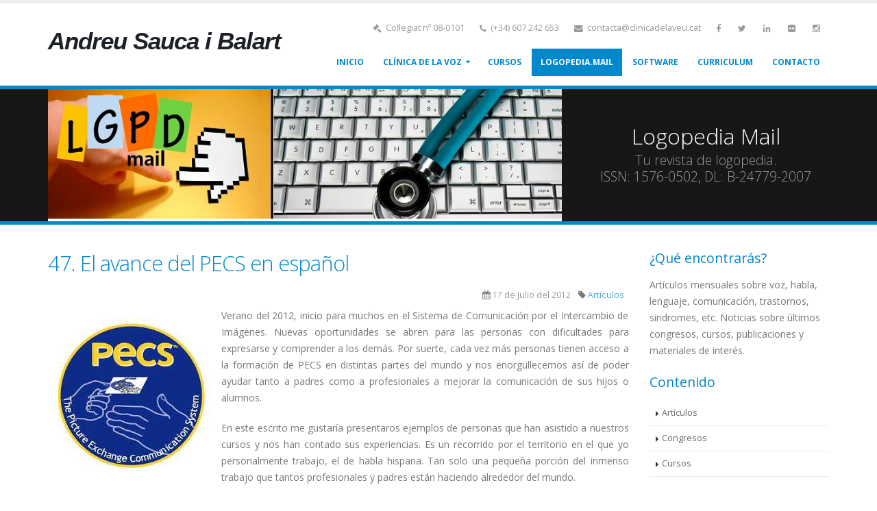

--- FILE ---
content_type: text/html; charset=UTF-8
request_url: https://asauca.net/noticia-el-avance-del-pecs-en-espanol-280
body_size: 5227
content:
<!DOCTYPE html>
<html lang="es">

<head>
  <!-- Basic -->
  <meta charset="utf-8">
  <meta http-equiv="X-UA-Compatible" content="IE=edge">

  <title>47.  El avance del PECS en español | Andreu Sauca i Balart</title>

  <meta name="keywords" content="Logopedia, rehabilitació de la veu, logofoniatria" />
  <meta name="description" content="Verano del 2012, inicio para muchos en el
Sistema de Comunicación por el Intercambio de
Imágenes. Nuevas oportunidades se abren para
las personas con dificultades para expresarse y
comprender a los demás.">
  <meta name="author" content="Microlab Hard">

  <link rel="canonical" href="https://asauca.net/noticia-47-el-avance-del-pecs-en-espanol-280" />

  <!-- Mobile Metas -->
  <meta name="viewport" content="width=device-width, minimum-scale=1.0, maximum-scale=1.0, user-scalable=no">

  <!-- Web Fonts  -->
  <link
    href="https://fonts.googleapis.com/css?family=Open+Sans:300,400,600,700,800%7CShadows+Into+Light|Oleo+Script:400,700"
    rel="stylesheet" type="text/css">

  <!-- JQuery -->
  <script src="vendor/jquery/jquery.min.js"></script>

  <!-- Vendor CSS -->
  <link rel="stylesheet" href="vendor/bootstrap/css/bootstrap.min.css">
  <link rel="stylesheet" href="vendor/font-awesome/css/font-awesome.min.css">
  <link rel="stylesheet" href="vendor/simple-line-icons/css/simple-line-icons.min.css">
  <link rel="stylesheet" href="vendor/owl.carousel/assets/owl.carousel.min.css">
  <link rel="stylesheet" href="vendor/owl.carousel/assets/owl.theme.default.min.css">

  <!-- Theme CSS -->
  <link rel="stylesheet" href="css/theme.css">
  <link rel="stylesheet" href="css/theme-elements.css">
  <link rel="stylesheet" href="css/theme-animate.css">

  <!-- Skin CSS -->
  <link rel="stylesheet" href="css/skins/MLH_skin.css">

  <!-- Microlab Hard CSS -->
  <link rel="stylesheet" href="css/MLH_estilos.css">
  <link rel="stylesheet" href="css/MLH_estilos_cookies.css">
  <link rel="stylesheet" href="vendor/asauca-icons/font/flaticon.css" media="screen">
  <link rel="stylesheet" href="vendor/fancybox/source/jquery.fancybox.css?v=2.1.5" type="text/css" media="screen" />
  <link rel="stylesheet" href="css/fonts/flaticon.css">

  <!-- Favicon -->
  <link rel="apple-touch-icon" sizes="57x57" href="img/apple-icon-57x57.png">
  <link rel="apple-touch-icon" sizes="60x60" href="img/apple-icon-60x60.png">
  <link rel="apple-touch-icon" sizes="72x72" href="img/apple-icon-72x72.png">
  <link rel="apple-touch-icon" sizes="76x76" href="img/apple-icon-76x76.png">
  <link rel="apple-touch-icon" sizes="114x114" href="img/apple-icon-114x114.png">
  <link rel="apple-touch-icon" sizes="120x120" href="img/apple-icon-120x120.png">
  <link rel="apple-touch-icon" sizes="144x144" href="img/apple-icon-144x144.png">
  <link rel="apple-touch-icon" sizes="152x152" href="img/apple-icon-152x152.png">
  <link rel="apple-touch-icon" sizes="180x180" href="img/apple-icon-180x180.png">
  <link rel="icon" type="image/png" sizes="192x192" href="img/android-icon-192x192.png">
  <link rel="icon" type="image/png" sizes="32x32" href="img/favicon-32x32.png">
  <link rel="icon" type="image/png" sizes="96x96" href="img/favicon-96x96.png">
  <link rel="icon" type="image/png" sizes="16x16" href="img/favicon-16x16.png">
  <link rel="manifest" href="img/manifest.json">
  <meta name="msapplication-TileColor" content="#ffffff">
  <meta name="msapplication-TileImage" content="img/ms-icon-144x144.png">
  <meta name="theme-color" content="#ffffff">

  <!-- Head Libs -->
  <script src="vendor/modernizr/modernizr.min.js"></script>

  <!-- Google Analytics -->
  <script type="text/plain" data-mcc="46">
    (function(i,s,o,g,r,a,m){i['GoogleAnalyticsObject']=r;i[r]=i[r]||function(){(i[r].q=i[r].q||[]).push(arguments)},i[r].l=1*new Date();a=s.createElement(o),m=s.getElementsByTagName(o)[0];a.async=1;a.src=g;m.parentNode.insertBefore(a,m)})(window,document,'script','https://www.google-analytics.com/analytics.js','ga');ga('create', 'UA-69662023-20', 'auto');ga('send', 'pageview');
  </script>

</head>

<body><div class="body">
	<header id="header"
		data-plugin-options='{"stickyEnabled": true, "stickyEnableOnBoxed": true, "stickyEnableOnMobile": false, "stickyStartAt": 57, "stickySetTop": "-57px", "stickyChangeLogo": true}'>
		<!-- <header id="header"> -->
		<div class="header-body">
			<div class="header-container container">
				<div class="header-row">
					<div class="header-column">
						<div class="header-logo">
							<a href="index.php">
								<div class="MLH_logo">
									<h2 class="andreu">Andreu Sauca i Balart</h2>
								</div>
							</a>

						</div>
						<button class="btn header-btn-collapse-nav" data-toggle="collapse" data-target=".header-nav-main">
							<i class="fa fa-bars"></i>
						</button>
					</div>
					<div class="header-column">
						<div class="header-row hidden-sm hidden-xs">
							<nav class="header-nav-top ">
								<ul class="nav nav-pills">
									<li class="hidden-xs">
										<a href="http://www.clc.cat/ca/area-d-usuaris/llistat-de-col-legiats-des" target="_blank"><i
												class="fa fa-legal"></i> Coŀlegiat nº 08-0101</a>
									</li>
									<li class="hidden-xs">
										<a href="tel:+34607242653"><i class="fa fa-phone"></i> (+34) 607 242 653</a>
									</li>
									<li>
										<a href="contacte.php"><i class="fa fa-envelope"></i>
											contacta@clinicadelaveu.cat</a>
									</li>
									<li class="social-icons-facebook">
										<a href="https://www.facebook.com/andreu.sauca" target="_blank" title="Facebook"><i
												class="fa fa-facebook"></i></a>
									</li>
									<li class="social-icons-twitter"><a href="https://twitter.com/Andreu_Sauca" target="_blank"
											title="Twitter"><i class="fa fa-twitter"></i></a></li>
									<li class="social-icons-linkedin"><a href="https://es.linkedin.com/in/andreu-sauca-i-balart-606b252b"
											target="_blank" title="Linkedin" rel="nofollow"><i class="fa fa-linkedin"></i></a></li>
									<li class="social-icons-flickr"><a href="https://www.flickr.com/photos/pygmalio" target="_blank"
											title="Flickr"><i class="fa fa-flickr"></i></a></li>
									<!-- <li class="social-icons-google"><a href="https://plus.google.com/u/0/100773532849707848916"
                      target="_blank" title="Google Plus"><i class="fa fa-google"></i></a></li> -->
									<li class="social-icons-instagram"><a href="https://www.instagram.com/andreusauca/" target="_blank"
											title="Instagram"><i class="fa fa-instagram"></i></a></li>
								</ul>
							</nav>
						</div>
						<div class="header-row">
							<div class="header-nav">

								<div
									class="header-nav-main header-nav-main-square header-nav-main-effect-1 header-nav-main-sub-effect-1 collapse">
									<nav>
										<ul class="nav nav-pills" id="mainNav">
											<li >
												<a href="index.php">
													Inicio
												</a>
											</li>
											<li
												class = " dropdown" >
												<a class="dropdown-toggle" href="clinica-de-la-veu.php">
													Clínica de la voz
												</a>
												<ul class="dropdown-menu">
													<li>
														<a href="clinica-de-la-veu.php">Clínica de la voz</a>
													</li>
													<li>
														<a href="logofoniatria.php">Logofoniatria</a>
													</li>
													<li>
														<a href="voz-transgenero.php">Unidad de Voz Transgénero</a>
													</li>
												</ul>
											</li>
											<li >
												<a href="cursos.php">
													Cursos
												</a>
											</li>
											<li class = "active" >
												<a href="revista-logopediamail.php?a=0">
													Logopedia.Mail
												</a>
											</li>
											<li class = " " >
												<a class="#" href="software.php">
													Software
												</a>
											</li>
											<li >
												<a href="curriculum.php">
													Curriculum
												</a>
											</li>
											<li >
												<a href="contacte.php">
													Contacto
												</a>
											</li>
										</ul>
									</nav>
								</div>
							</div>
						</div>
					</div>
				</div>
			</div>
		</div>
	</header>

	<script>
	$(document).on("scroll", function() {
		//sacamos el desplazamiento actual de la página
		var desplazamientoActual = $(document).scrollTop();
		if (desplazamientoActual > 57) {
			$('.andreu').css("margin-top", "57px");
		} else {
			$('.andreu').css("margin-top", "0px");
		}
	});
	</script><div role="main" class="main">
    <section class="MLH_page-header page-header-center page-header-more-padding page-header-no-title-border">
        <div class="container">
            <div class="row v-middle">
                <div class="col-md-8">
                <img src="img/lgpdm.jpg" alt="logopedia Mail" class="img-responsive" >                </div>
                <div class="col-md-4 ">
                    <h3 style="color: #fff; display: inline-block; font-size: 32px; font-weight: 200; line-height: 32px; margin: 0px; padding: 0px; position: relative; text-transform: initial;">Logopedia Mail  
                    <span style="color: #999da3; display: block; font-size: 0.6em; font-weight: 300; line-height: 1.3em; margin: 7px 0 0;">Tu revista de logopedia. <br> ISSN: 1576-0502, DL: B-24779-2007</span></h3>
                </div>
            </div>
        </div>
    </section>
</div>
<div role="main" class="main">
    <div class="container">
        <div class="row">
            <div class="col-md-9">
                <div class="blog-posts single-post">
                    

                    <article class="post post-medium blog-single-post">
                        
                        <div class="post-content">
                            <h1 style="color: #0088cc; margin: 0px 0 10px 0; font-size: 2.2em; font-weight: 300; line-height: 42px;">47.  El avance del PECS en español</h1>
                            
                            <div class="post-meta">
                                <span><i class="fa fa-calendar"></i> 17 de Julio del 2012 </span>
                                <span><i class="fa fa-tag"></i> <a href="revista-logopediamail.php?a=69">Artículos</a> </span>
                                <!--<span class="pull-right"><i class="fa fa-user"></i> By <a></a> </span>-->
                            </div>
                            <div class="post-image">
                                <img src='https://api.microlabhard.es/api/img.ashx?I=5b30f0b4-73ba-4dd1-b965-2596a59e33f9&H=230&W=307' class='img-responsive pull-left' alt='47.  El avance del PECS en español' style='margin: 15px;' />                             </div>
                            <div style="text-align: justify;">
                                <p>Verano del 2012, inicio para muchos en el Sistema de Comunicación por el Intercambio de Imágenes. Nuevas oportunidades se abren para las personas con dificultades para expresarse y comprender a los demás. Por suerte, cada vez más personas tienen acceso a la formación de PECS en distintas partes del mundo y nos enorgullecemos así de poder ayudar tanto a padres como a profesionales a mejorar la comunicación de sus hijos o alumnos.</p><p>En este escrito me gustaría presentaros ejemplos de personas que han asistido a nuestros cursos y nos han contado sus experiencias. Es un recorrido por el territorio en el que yo personalmente trabajo, el de habla hispana. Tan solo una pequeña porción del inmenso trabajo que tantos profesionales y padres están haciendo alrededor del mundo.</p><p>Partimos de una escuela en Barcelona, donde trabaja una logopeda que asistió a nuestro primer curso en español ¡sin doblaje! Tres años después en una visita al centro, me encuentro con niños de todas las edades correteando por los pasillos con un libro de comunicación colgado al hombro, ella nos lo cuenta así:&nbsp;</p><p><br></p> <p>Sonia Vilaltella Verdes</p> <p>                             </div>
                            <p>
                            <a href="https://logopediamail.com/articulos/47_Sonia_Vilaltella_-_El_avance_de_PECS_en_Espanol.pdf " class="btn btn-xs btn-primary mlh_btn-articulo" target="_blank"><i class="fa fa-download"></i> Descargar artículo</a>                            </p>
                            


                        </div>
                    </article>
                 
                                    </div>
            </div>

            <div class="col-md-3">
                <aside class="sidebar">
                    
                    <h4 class="heading-primary">¿Qué encontrarás?</h4>
                    <p>Artículos mensuales sobre voz, habla, lenguaje, comunicación, trastornos, sindromes, etc. Noticias sobre últimos congresos, cursos, publicaciones y materiales de interés. </p>

                    <h4 class="heading-primary">Contenido</h4>
                    <ul class="nav nav-list mb-xlg">
                    <li><a href="revista-logopediamail.php?a=69">Artículos</a></li><li><a href="revista-logopediamail.php?a=70">Congresos</a></li><li><a href="revista-logopediamail.php?a=71">Cursos</a></li>                    </ul>
                    <h4>Normas de publicación</h4>
                    <a href="normas-publicacion.php" class="btn MLH_btn">Acceder a las normas de publicación</a>
                    <hr>
                    <h4>Síguenos en Facebook</h4>
                    <a href="https://www.facebook.com/logopediamail.net/" target="_blank"><img src="img/facebook.png" alt="Facebook Logopedia Mail" class="img-responsive"></a>
                </aside>
            </div>
        </div>

    </div>
</div><footer id="footer" class="MLH_espacios">
	<div class="container">
		<div class="row">
			<div class="col-md-9">
				<h4>Andreu Sauca i Balart</h4>
				<p>Me he especializado en la vertiente más clínica de la Logopedia estando acreditado y capacitado para
					el
					diagnóstico (orgánico y funcional) y el tratamiento de aspectos relacionados con la deglución y la
					voz. No
					dudes en ponerte en contacto conmigo para cualquier duda o pregunta, estaré encantado de
					responderte.<a href="contacte.php" class="btn-flat btn-xs">Ver más <i class="fa fa-arrow-right"></i></a></p>
				<hr class="light" style="margin-bottom: -10px;">
			</div>
			<div class="col-md-3" style="text-align: center;">
				<h5 class="mb-sm">Sígueme en redes sociales</h5>
				<ul class="social-icons">
					<li class="social-icons-facebook">
						<a href="https://www.facebook.com/andreu.sauca" target="_blank" title="Facebook"><i
								class="fa fa-facebook"></i></a>
					</li>
					<li class="social-icons-twitter"><a href="https://twitter.com/Andreu_Sauca" target="_blank" title="Twitter"><i
								class="fa fa-twitter"></i></a></li>
					<li class="social-icons-linkedin"><a href="https://es.linkedin.com/in/andreu-sauca-i-balart-606b252b"
							target="_blank" title="Linkedin" rel="nofollow"><i class="fa fa-linkedin"></i></a></li>
					<li class="social-icons-flickr"><a href="https://www.flickr.com/photos/pygmalio" target="_blank"
							title="Flickr"><i class="fa fa-flickr"></i></a></li>
					<!-- <li class="social-icons-google"><a href="https://plus.google.com/u/0/100773532849707848916" target="_blank"
              title="Google Plus"><i class="fa fa-google"></i></a></li> -->
					<li class="social-icons-instagram"><a href="https://www.instagram.com/andreusauca/" target="_blank"
							title="Instagram"><i class="fa fa-instagram"></i></a></li>
				</ul>
				<span class="MLH_tlf"><a href="tel:+34607242653">607 242 653</a></span>
				<!-- <span class="MLH_email"><i class="fa fa-envelope"></i> andreu@asauca.net</span> -->
			</div>
		</div>
	</div>
	<div class="footer-copyright">
		<div class="container">
			<div class="row">

				<div class="col-md-7 MLH_pullmargin">
					<p>Diseñado por <a href="https://www.microlabhard.es" target="_blank">Microlab Hard</a> para Andreu
						Sauca i
						Balart</p>
				</div>
				<div class="col-md-5 MLH_pullmargin">
					<nav id="sub-menu">
						<ul>
							<li><a href="aviso-legal.php">Política
									de Privacidad y Aviso Legal</a></li>
							<li><a href="javascript:MLHMCC.PoliticaCookies()">Política de Cookies</a></li>
							<li><a href="contacte.php">Contactar</a></li>
						</ul>
					</nav>
				</div>
			</div>
		</div>
	</div>
</footer>
</div>

<!-- Vendor -->

<script src="vendor/jquery.appear/jquery.appear.min.js"></script>
<script src="vendor/jquery.easing/jquery.easing.min.js"></script>
<script src="vendor/bootstrap/js/bootstrap.min.js"></script>
<script src="vendor/jquery.validation/jquery.validation.min.js"></script>
<script src="vendor/isotope/jquery.isotope.min.js"></script>
<script src="vendor/owl.carousel/owl.carousel.min.js"></script>
<script src="vendor/magnific-popup/jquery.magnific-popup.min.js"></script>
<script src="vendor/fancybox/source/jquery.fancybox.pack.js"></script>

<!-- Theme Base, Components and Settings -->
<script src="js/theme.js"></script>

<!-- Current Page Vendor and Views -->
<script src="js/views/view.home.js"></script>

<!-- Theme Initialization Files -->
<script src="js/theme.init.js"></script>
<script src="js/examples/examples.portfolio.js"></script>

<script id="MLHCookieConsent" src="https://cookieconsent.microlabhard.es/js/mcc.js"
	data-id="D35EE804-9304-477C-A929-7327ACF9DA03" type="text/javascript" async></script>

<!-- Google Recaptcha -->


--- FILE ---
content_type: text/css
request_url: https://asauca.net/css/skins/MLH_skin.css
body_size: 9666
content:
a {
	color: #0088cc;
}

a:hover {
	color: #0099e6;
}

a:focus {
	color: #0099e6;
}

a:active {
	color: #0077b3;
}

html .heading-primary,
html .lnk-primary,
html .text-color-primary {
	color: #0088cc !important;
}

html .heading.heading-primary h1,
html .heading.heading-primary h2,
html .heading.heading-primary h3,
html .heading.heading-primary h4,
html .heading.heading-primary h5,
html .heading.heading-primary h6 {
	border-color: #0088cc;
}

html .heading-secondary,
html .lnk-secondary,
html .text-color-secondary {
	color: #e36159 !important;
}

html .heading.heading-secondary h1,
html .heading.heading-secondary h2,
html .heading.heading-secondary h3,
html .heading.heading-secondary h4,
html .heading.heading-secondary h5,
html .heading.heading-secondary h6 {
	border-color: #e36159;
}

html .heading-tertiary,
html .lnk-tertiary,
html .text-color-tertiary {
	color: #2baab1 !important;
}

html .heading.heading-tertiary h1,
html .heading.heading-tertiary h2,
html .heading.heading-tertiary h3,
html .heading.heading-tertiary h4,
html .heading.heading-tertiary h5,
html .heading.heading-tertiary h6 {
	border-color: #2baab1;
}

html .heading-quaternary,
html .lnk-quaternary,
html .text-color-quaternary {
	color: #383f48 !important;
}

html .heading.heading-quaternary h1,
html .heading.heading-quaternary h2,
html .heading.heading-quaternary h3,
html .heading.heading-quaternary h4,
html .heading.heading-quaternary h5,
html .heading.heading-quaternary h6 {
	border-color: #383f48;
}

html .heading-dark,
html .lnk-dark,
html .text-color-dark {
	color: #2e353e !important;
}

html .heading.heading-dark h1,
html .heading.heading-dark h2,
html .heading.heading-dark h3,
html .heading.heading-dark h4,
html .heading.heading-dark h5,
html .heading.heading-dark h6 {
	border-color: #2e353e;
}

html .heading-light,
html .lnk-light,
html .text-color-light {
	color: #FFF !important;
}

html .heading.heading-light h1,
html .heading.heading-light h2,
html .heading.heading-light h3,
html .heading.heading-light h4,
html .heading.heading-light h5,
html .heading.heading-light h6 {
	border-color: #FFF;
}

html .background-color-primary {
	background-color: #0088cc !important;
}

html .background-color-secondary {
	background-color: #e36159 !important;
}

html .background-color-tertiary {
	background-color: #2baab1 !important;
}

html .background-color-quaternary {
	background-color: #383f48 !important;
}

html .background-color-dark {
	background-color: #2e353e !important;
}

html .background-color-light {
	background-color: #FFF !important;
}

.alternative-font {
	color: #0088cc;
}

html .blockquote-primary {
	border-color: #0088cc !important;
}

html .blockquote-secondary {
	border-color: #e36159 !important;
}

html .blockquote-tertiary {
	border-color: #2baab1 !important;
}

html .blockquote-quaternary {
	border-color: #383f48 !important;
}

html .blockquote-dark {
	border-color: #2e353e !important;
}

html .blockquote-light {
	border-color: #FFF !important;
}

p.drop-caps:first-letter {
	color: #0088cc;
}

p.drop-caps.drop-caps-style-2:first-letter {
	background-color: #0088cc;
}

ul.nav-pills > li.active > a {
	background-color: #0088cc;
}

ul.nav-pills > li.active > a:hover,
ul.nav-pills > li.active > a:focus {
	background-color: #0088cc;
}

html ul.nav-pills-primary a {
	color: #0088cc;
}

html ul.nav-pills-primary a:hover {
	color: #0099e6;
}

html ul.nav-pills-primary a:focus {
	color: #0099e6;
}

html ul.nav-pills-primary a:active {
	color: #0077b3;
}

html ul.nav-pills-primary > li.active > a {
	background-color: #0088cc;
}

html ul.nav-pills-primary > li.active > a:hover,
html ul.nav-pills-primary > li.active > a:focus {
	background-color: #0088cc;
}

html ul.nav-pills-secondary a {
	color: #e36159;
}

html ul.nav-pills-secondary a:hover {
	color: #e7766f;
}

html ul.nav-pills-secondary a:focus {
	color: #e7766f;
}

html ul.nav-pills-secondary a:active {
	color: #df4c43;
}

html ul.nav-pills-secondary > li.active > a {
	background-color: #e36159;
}

html ul.nav-pills-secondary > li.active > a:hover,
html ul.nav-pills-secondary > li.active > a:focus {
	background-color: #e36159;
}

html ul.nav-pills-tertiary a {
	color: #2baab1;
}

html ul.nav-pills-tertiary a:hover {
	color: #30bec6;
}

html ul.nav-pills-tertiary a:focus {
	color: #30bec6;
}

html ul.nav-pills-tertiary a:active {
	color: #26969c;
}

html ul.nav-pills-tertiary > li.active > a {
	background-color: #2baab1;
}

html ul.nav-pills-tertiary > li.active > a:hover,
html ul.nav-pills-tertiary > li.active > a:focus {
	background-color: #2baab1;
}

html ul.nav-pills-quaternary a {
	color: #383f48;
}

html ul.nav-pills-quaternary a:hover {
	color: #434c56;
}

html ul.nav-pills-quaternary a:focus {
	color: #434c56;
}

html ul.nav-pills-quaternary a:active {
	color: #2d323a;
}

html ul.nav-pills-quaternary > li.active > a {
	background-color: #383f48;
}

html ul.nav-pills-quaternary > li.active > a:hover,
html ul.nav-pills-quaternary > li.active > a:focus {
	background-color: #383f48;
}

html ul.nav-pills-dark a {
	color: #2e353e;
}

html ul.nav-pills-dark a:hover {
	color: #39424d;
}

html ul.nav-pills-dark a:focus {
	color: #39424d;
}

html ul.nav-pills-dark a:active {
	color: #23282f;
}

html ul.nav-pills-dark > li.active > a {
	background-color: #2e353e;
}

html ul.nav-pills-dark > li.active > a:hover,
html ul.nav-pills-dark > li.active > a:focus {
	background-color: #2e353e;
}

html ul.nav-pills-light a {
	color: #FFF;
}

html ul.nav-pills-light a:hover {
	color: #ffffff;
}

html ul.nav-pills-light a:focus {
	color: #ffffff;
}

html ul.nav-pills-light a:active {
	color: #f2f2f2;
}

html ul.nav-pills-light > li.active > a {
	background-color: #FFF;
}

html ul.nav-pills-light > li.active > a:hover,
html ul.nav-pills-light > li.active > a:focus {
	background-color: #FFF;
}

.sort-source-wrapper .nav > li.active > a {
	color: #0088cc;
}

.sort-source-wrapper .nav > li.active > a:hover,
.sort-source-wrapper .nav > li.active > a:focus {
	color: #0088cc;
}

.sort-source.sort-source-style-2 > li.active > a:after {
	border-top-color: #0088cc;
}

html .label-primary {
	background-color: #0088cc;
}

html .label-secondary {
	background-color: #e36159;
}

html .label-tertiary {
	background-color: #2baab1;
}

html .label-quaternary {
	background-color: #383f48;
}

html .label-dark {
	background-color: #2e353e;
}

html .label-light {
	background-color: #FFF;
}

.btn-link {
	color: #0088cc;
}

.btn-link:hover {
	color: #0099e6;
}

.btn-link:active {
	color: #0077b3;
}

html .btn-primary {
	color: #fff;
	text-shadow: 0 -1px 0 rgba(0, 0, 0, 0.25);
	background-color: #0088cc;
	border-color: #0088cc #0088cc #006699;
}

html .btn-primary:hover {
	border-color: #0099e6 #0099e6 #0077b3;
	background-color: #0099e6;
}

html .btn-primary:active,
html .btn-primary:focus,
html .btn-primary:active:hover,
html .btn-primary:active:focus {
	border-color: #0077b3 #0077b3 #0077b3;
	background-color: #0077b3;
}

html .btn-primary.dropdown-toggle {
	border-left-color: #0077b3;
}

html .btn-primary[disabled],
html .btn-primary[disabled]:hover,
html .btn-primary[disabled]:active,
html .btn-primary[disabled]:focus {
	border-color: #33bbff;
	background-color: #33bbff;
}

html .btn-primary:hover,
html .btn-primary:focus,
html .btn-primary:active:hover,
html .btn-primary:active:focus {
	color: #FFF;
}

html .btn-primary-scale-2 {
	color: #fff;
	text-shadow: 0 -1px 0 rgba(0, 0, 0, 0.25);
	background-color: #006699;
	border-color: #006699 #006699 #004466;
}

html .btn-primary-scale-2:hover {
	border-color: #0077b3 #0077b3 #005580;
	background-color: #0077b3;
}

html .btn-primary-scale-2:active,
html .btn-primary-scale-2:focus,
html .btn-primary-scale-2:active:hover,
html .btn-primary-scale-2:active:focus {
	border-color: #005580 #005580 #005580;
	background-color: #005580;
}

html .btn-primary-scale-2.dropdown-toggle {
	border-left-color: #005580;
}

html .btn-primary-scale-2[disabled],
html .btn-primary-scale-2[disabled]:hover,
html .btn-primary-scale-2[disabled]:active,
html .btn-primary-scale-2[disabled]:focus {
	border-color: #00aaff;
	background-color: #00aaff;
}

html .btn-secondary {
	color: #fff;
	text-shadow: 0 -1px 0 rgba(0, 0, 0, 0.25);
	background-color: #e36159;
	border-color: #e36159 #e36159 #dc372d;
}

html .btn-secondary:hover {
	border-color: #e7766f #e7766f #df4c43;
	background-color: #e7766f;
}

html .btn-secondary:active,
html .btn-secondary:focus,
html .btn-secondary:active:hover,
html .btn-secondary:active:focus {
	border-color: #df4c43 #df4c43 #df4c43;
	background-color: #df4c43;
}

html .btn-secondary.dropdown-toggle {
	border-left-color: #df4c43;
}

html .btn-secondary[disabled],
html .btn-secondary[disabled]:hover,
html .btn-secondary[disabled]:active,
html .btn-secondary[disabled]:focus {
	border-color: #f2b4b0;
	background-color: #f2b4b0;
}

html .btn-secondary:hover,
html .btn-secondary:focus,
html .btn-secondary:active:hover,
html .btn-secondary:active:focus {
	color: #FFF;
}

html .btn-secondary-scale-2 {
	color: #fff;
	text-shadow: 0 -1px 0 rgba(0, 0, 0, 0.25);
	background-color: #dc372d;
	border-color: #dc372d #dc372d #b7281f;
}

html .btn-secondary-scale-2:hover {
	border-color: #df4c43 #df4c43 #cd2c23;
	background-color: #df4c43;
}

html .btn-secondary-scale-2:active,
html .btn-secondary-scale-2:focus,
html .btn-secondary-scale-2:active:hover,
html .btn-secondary-scale-2:active:focus {
	border-color: #cd2c23 #cd2c23 #cd2c23;
	background-color: #cd2c23;
}

html .btn-secondary-scale-2.dropdown-toggle {
	border-left-color: #cd2c23;
}

html .btn-secondary-scale-2[disabled],
html .btn-secondary-scale-2[disabled]:hover,
html .btn-secondary-scale-2[disabled]:active,
html .btn-secondary-scale-2[disabled]:focus {
	border-color: #ea8b85;
	background-color: #ea8b85;
}

html .btn-tertiary {
	color: #fff;
	text-shadow: 0 -1px 0 rgba(0, 0, 0, 0.25);
	background-color: #2baab1;
	border-color: #2baab1 #2baab1 #218388;
}

html .btn-tertiary:hover {
	border-color: #30bec6 #30bec6 #26969c;
	background-color: #30bec6;
}

html .btn-tertiary:active,
html .btn-tertiary:focus,
html .btn-tertiary:active:hover,
html .btn-tertiary:active:focus {
	border-color: #26969c #26969c #26969c;
	background-color: #26969c;
}

html .btn-tertiary.dropdown-toggle {
	border-left-color: #26969c;
}

html .btn-tertiary[disabled],
html .btn-tertiary[disabled]:hover,
html .btn-tertiary[disabled]:active,
html .btn-tertiary[disabled]:focus {
	border-color: #68d4da;
	background-color: #68d4da;
}

html .btn-tertiary:hover,
html .btn-tertiary:focus,
html .btn-tertiary:active:hover,
html .btn-tertiary:active:focus {
	color: #FFF;
}

html .btn-tertiary-scale-2 {
	color: #fff;
	text-shadow: 0 -1px 0 rgba(0, 0, 0, 0.25);
	background-color: #218388;
	border-color: #218388 #218388 #175b5f;
}

html .btn-tertiary-scale-2:hover {
	border-color: #26969c #26969c #1c6f73;
	background-color: #26969c;
}

html .btn-tertiary-scale-2:active,
html .btn-tertiary-scale-2:focus,
html .btn-tertiary-scale-2:active:hover,
html .btn-tertiary-scale-2:active:focus {
	border-color: #1c6f73 #1c6f73 #1c6f73;
	background-color: #1c6f73;
}

html .btn-tertiary-scale-2.dropdown-toggle {
	border-left-color: #1c6f73;
}

html .btn-tertiary-scale-2[disabled],
html .btn-tertiary-scale-2[disabled]:hover,
html .btn-tertiary-scale-2[disabled]:active,
html .btn-tertiary-scale-2[disabled]:focus {
	border-color: #3fc9d0;
	background-color: #3fc9d0;
}

html .btn-quaternary {
	color: #fff;
	text-shadow: 0 -1px 0 rgba(0, 0, 0, 0.25);
	background-color: #383f48;
	border-color: #383f48 #383f48 #22262b;
}

html .btn-quaternary:hover {
	border-color: #434c56 #434c56 #2d323a;
	background-color: #434c56;
}

html .btn-quaternary:active,
html .btn-quaternary:focus,
html .btn-quaternary:active:hover,
html .btn-quaternary:active:focus {
	border-color: #2d323a #2d323a #2d323a;
	background-color: #2d323a;
}

html .btn-quaternary.dropdown-toggle {
	border-left-color: #2d323a;
}

html .btn-quaternary[disabled],
html .btn-quaternary[disabled]:hover,
html .btn-quaternary[disabled]:active,
html .btn-quaternary[disabled]:focus {
	border-color: #657181;
	background-color: #657181;
}

html .btn-quaternary:hover,
html .btn-quaternary:focus,
html .btn-quaternary:active:hover,
html .btn-quaternary:active:focus {
	color: #FFF;
}

html .btn-quaternary-scale-2 {
	color: #fff;
	text-shadow: 0 -1px 0 rgba(0, 0, 0, 0.25);
	background-color: #22262b;
	border-color: #22262b #22262b #0b0d0f;
}

html .btn-quaternary-scale-2:hover {
	border-color: #2d323a #2d323a #17191d;
	background-color: #2d323a;
}

html .btn-quaternary-scale-2:active,
html .btn-quaternary-scale-2:focus,
html .btn-quaternary-scale-2:active:hover,
html .btn-quaternary-scale-2:active:focus {
	border-color: #17191d #17191d #17191d;
	background-color: #17191d;
}

html .btn-quaternary-scale-2.dropdown-toggle {
	border-left-color: #17191d;
}

html .btn-quaternary-scale-2[disabled],
html .btn-quaternary-scale-2[disabled]:hover,
html .btn-quaternary-scale-2[disabled]:active,
html .btn-quaternary-scale-2[disabled]:focus {
	border-color: #4e5865;
	background-color: #4e5865;
}

html .btn-dark {
	color: #fff;
	text-shadow: 0 -1px 0 rgba(0, 0, 0, 0.25);
	background-color: #2e353e;
	border-color: #2e353e #2e353e #181c21;
}

html .btn-dark:hover {
	border-color: #39424d #39424d #23282f;
	background-color: #39424d;
}

html .btn-dark:active,
html .btn-dark:focus,
html .btn-dark:active:hover,
html .btn-dark:active:focus {
	border-color: #23282f #23282f #23282f;
	background-color: #23282f;
}

html .btn-dark.dropdown-toggle {
	border-left-color: #23282f;
}

html .btn-dark[disabled],
html .btn-dark[disabled]:hover,
html .btn-dark[disabled]:active,
html .btn-dark[disabled]:focus {
	border-color: #596779;
	background-color: #596779;
}

html .btn-dark:hover,
html .btn-dark:focus,
html .btn-dark:active:hover,
html .btn-dark:active:focus {
	color: #FFF;
}

html .btn-dark-scale-2 {
	color: #fff;
	text-shadow: 0 -1px 0 rgba(0, 0, 0, 0.25);
	background-color: #181c21;
	border-color: #181c21 #181c21 #030303;
}

html .btn-dark-scale-2:hover {
	border-color: #23282f #23282f #0d0f12;
	background-color: #23282f;
}

html .btn-dark-scale-2:active,
html .btn-dark-scale-2:focus,
html .btn-dark-scale-2:active:hover,
html .btn-dark-scale-2:active:focus {
	border-color: #0d0f12 #0d0f12 #0d0f12;
	background-color: #0d0f12;
}

html .btn-dark-scale-2.dropdown-toggle {
	border-left-color: #0d0f12;
}

html .btn-dark-scale-2[disabled],
html .btn-dark-scale-2[disabled]:hover,
html .btn-dark-scale-2[disabled]:active,
html .btn-dark-scale-2[disabled]:focus {
	border-color: #444e5b;
	background-color: #444e5b;
}

html .btn-light {
	color: #fff;
	text-shadow: 0 -1px 0 rgba(0, 0, 0, 0.25);
	background-color: #FFF;
	border-color: #FFF #FFF #e6e6e6;
}

html .btn-light:hover {
	border-color: #ffffff #ffffff #f2f2f2;
	background-color: #ffffff;
}

html .btn-light:active,
html .btn-light:focus,
html .btn-light:active:hover,
html .btn-light:active:focus {
	border-color: #f2f2f2 #f2f2f2 #f2f2f2;
	background-color: #f2f2f2;
}

html .btn-light.dropdown-toggle {
	border-left-color: #f2f2f2;
}

html .btn-light[disabled],
html .btn-light[disabled]:hover,
html .btn-light[disabled]:active,
html .btn-light[disabled]:focus {
	border-color: #ffffff;
	background-color: #ffffff;
}

html .btn-light:hover,
html .btn-light:focus,
html .btn-light:active:hover,
html .btn-light:active:focus {
	color: #777;
}

html .btn-light-scale-2 {
	color: #fff;
	text-shadow: 0 -1px 0 rgba(0, 0, 0, 0.25);
	background-color: #e6e6e6;
	border-color: #e6e6e6 #e6e6e6 #cccccc;
}

html .btn-light-scale-2:hover {
	border-color: #f2f2f2 #f2f2f2 #d9d9d9;
	background-color: #f2f2f2;
}

html .btn-light-scale-2:active,
html .btn-light-scale-2:focus,
html .btn-light-scale-2:active:hover,
html .btn-light-scale-2:active:focus {
	border-color: #d9d9d9 #d9d9d9 #d9d9d9;
	background-color: #d9d9d9;
}

html .btn-light-scale-2.dropdown-toggle {
	border-left-color: #d9d9d9;
}

html .btn-light-scale-2[disabled],
html .btn-light-scale-2[disabled]:hover,
html .btn-light-scale-2[disabled]:active,
html .btn-light-scale-2[disabled]:focus {
	border-color: #ffffff;
	background-color: #ffffff;
}

html .btn-borders.btn-primary {
	background: transparent;
	border-color: #0088cc;
	color: #0088cc;
	text-shadow: none;
}

html .btn-borders.btn-primary:hover,
html .btn-borders.btn-primary:focus {
	color: #fff;
	text-shadow: 0 -1px 0 rgba(0, 0, 0, 0.25);
	background-color: #0088cc;
	border-color: #0088cc #0088cc #006699;
	border-color: #0088cc !important;
	color: #FFF;
}

html .btn-borders.btn-primary:hover:hover,
html .btn-borders.btn-primary:focus:hover {
	border-color: #0099e6 #0099e6 #0077b3;
	background-color: #0099e6;
}

html .btn-borders.btn-primary:hover:active,
html .btn-borders.btn-primary:focus:active,
html .btn-borders.btn-primary:hover:focus,
html .btn-borders.btn-primary:focus:focus,
html .btn-borders.btn-primary:hover:active:hover,
html .btn-borders.btn-primary:focus:active:hover,
html .btn-borders.btn-primary:hover:active:focus,
html .btn-borders.btn-primary:focus:active:focus {
	border-color: #0077b3 #0077b3 #0077b3;
	background-color: #0077b3;
}

html .btn-borders.btn-primary:hover.dropdown-toggle,
html .btn-borders.btn-primary:focus.dropdown-toggle {
	border-left-color: #0077b3;
}

html .btn-borders.btn-primary:hover[disabled],
html .btn-borders.btn-primary:focus[disabled],
html .btn-borders.btn-primary:hover[disabled]:hover,
html .btn-borders.btn-primary:focus[disabled]:hover,
html .btn-borders.btn-primary:hover[disabled]:active,
html .btn-borders.btn-primary:focus[disabled]:active,
html .btn-borders.btn-primary:hover[disabled]:focus,
html .btn-borders.btn-primary:focus[disabled]:focus {
	border-color: #33bbff;
	background-color: #33bbff;
}

html .btn-borders.btn-secondary {
	background: transparent;
	border-color: #e36159;
	color: #e36159;
	text-shadow: none;
}

html .btn-borders.btn-secondary:hover,
html .btn-borders.btn-secondary:focus {
	color: #fff;
	text-shadow: 0 -1px 0 rgba(0, 0, 0, 0.25);
	background-color: #e36159;
	border-color: #e36159 #e36159 #dc372d;
	border-color: #e36159 !important;
	color: #FFF;
}

html .btn-borders.btn-secondary:hover:hover,
html .btn-borders.btn-secondary:focus:hover {
	border-color: #e7766f #e7766f #df4c43;
	background-color: #e7766f;
}

html .btn-borders.btn-secondary:hover:active,
html .btn-borders.btn-secondary:focus:active,
html .btn-borders.btn-secondary:hover:focus,
html .btn-borders.btn-secondary:focus:focus,
html .btn-borders.btn-secondary:hover:active:hover,
html .btn-borders.btn-secondary:focus:active:hover,
html .btn-borders.btn-secondary:hover:active:focus,
html .btn-borders.btn-secondary:focus:active:focus {
	border-color: #df4c43 #df4c43 #df4c43;
	background-color: #df4c43;
}

html .btn-borders.btn-secondary:hover.dropdown-toggle,
html .btn-borders.btn-secondary:focus.dropdown-toggle {
	border-left-color: #df4c43;
}

html .btn-borders.btn-secondary:hover[disabled],
html .btn-borders.btn-secondary:focus[disabled],
html .btn-borders.btn-secondary:hover[disabled]:hover,
html .btn-borders.btn-secondary:focus[disabled]:hover,
html .btn-borders.btn-secondary:hover[disabled]:active,
html .btn-borders.btn-secondary:focus[disabled]:active,
html .btn-borders.btn-secondary:hover[disabled]:focus,
html .btn-borders.btn-secondary:focus[disabled]:focus {
	border-color: #f2b4b0;
	background-color: #f2b4b0;
}

html .btn-borders.btn-tertiary {
	background: transparent;
	border-color: #2baab1;
	color: #2baab1;
	text-shadow: none;
}

html .btn-borders.btn-tertiary:hover,
html .btn-borders.btn-tertiary:focus {
	color: #fff;
	text-shadow: 0 -1px 0 rgba(0, 0, 0, 0.25);
	background-color: #2baab1;
	border-color: #2baab1 #2baab1 #218388;
	border-color: #2baab1 !important;
	color: #FFF;
}

html .btn-borders.btn-tertiary:hover:hover,
html .btn-borders.btn-tertiary:focus:hover {
	border-color: #30bec6 #30bec6 #26969c;
	background-color: #30bec6;
}

html .btn-borders.btn-tertiary:hover:active,
html .btn-borders.btn-tertiary:focus:active,
html .btn-borders.btn-tertiary:hover:focus,
html .btn-borders.btn-tertiary:focus:focus,
html .btn-borders.btn-tertiary:hover:active:hover,
html .btn-borders.btn-tertiary:focus:active:hover,
html .btn-borders.btn-tertiary:hover:active:focus,
html .btn-borders.btn-tertiary:focus:active:focus {
	border-color: #26969c #26969c #26969c;
	background-color: #26969c;
}

html .btn-borders.btn-tertiary:hover.dropdown-toggle,
html .btn-borders.btn-tertiary:focus.dropdown-toggle {
	border-left-color: #26969c;
}

html .btn-borders.btn-tertiary:hover[disabled],
html .btn-borders.btn-tertiary:focus[disabled],
html .btn-borders.btn-tertiary:hover[disabled]:hover,
html .btn-borders.btn-tertiary:focus[disabled]:hover,
html .btn-borders.btn-tertiary:hover[disabled]:active,
html .btn-borders.btn-tertiary:focus[disabled]:active,
html .btn-borders.btn-tertiary:hover[disabled]:focus,
html .btn-borders.btn-tertiary:focus[disabled]:focus {
	border-color: #68d4da;
	background-color: #68d4da;
}

html .btn-borders.btn-quaternary {
	background: transparent;
	border-color: #383f48;
	color: #383f48;
	text-shadow: none;
}

html .btn-borders.btn-quaternary:hover,
html .btn-borders.btn-quaternary:focus {
	color: #fff;
	text-shadow: 0 -1px 0 rgba(0, 0, 0, 0.25);
	background-color: #383f48;
	border-color: #383f48 #383f48 #22262b;
	border-color: #383f48 !important;
	color: #FFF;
}

html .btn-borders.btn-quaternary:hover:hover,
html .btn-borders.btn-quaternary:focus:hover {
	border-color: #434c56 #434c56 #2d323a;
	background-color: #434c56;
}

html .btn-borders.btn-quaternary:hover:active,
html .btn-borders.btn-quaternary:focus:active,
html .btn-borders.btn-quaternary:hover:focus,
html .btn-borders.btn-quaternary:focus:focus,
html .btn-borders.btn-quaternary:hover:active:hover,
html .btn-borders.btn-quaternary:focus:active:hover,
html .btn-borders.btn-quaternary:hover:active:focus,
html .btn-borders.btn-quaternary:focus:active:focus {
	border-color: #2d323a #2d323a #2d323a;
	background-color: #2d323a;
}

html .btn-borders.btn-quaternary:hover.dropdown-toggle,
html .btn-borders.btn-quaternary:focus.dropdown-toggle {
	border-left-color: #2d323a;
}

html .btn-borders.btn-quaternary:hover[disabled],
html .btn-borders.btn-quaternary:focus[disabled],
html .btn-borders.btn-quaternary:hover[disabled]:hover,
html .btn-borders.btn-quaternary:focus[disabled]:hover,
html .btn-borders.btn-quaternary:hover[disabled]:active,
html .btn-borders.btn-quaternary:focus[disabled]:active,
html .btn-borders.btn-quaternary:hover[disabled]:focus,
html .btn-borders.btn-quaternary:focus[disabled]:focus {
	border-color: #657181;
	background-color: #657181;
}

html .btn-borders.btn-dark {
	background: transparent;
	border-color: #2e353e;
	color: #2e353e;
	text-shadow: none;
}

html .btn-borders.btn-dark:hover,
html .btn-borders.btn-dark:focus {
	color: #fff;
	text-shadow: 0 -1px 0 rgba(0, 0, 0, 0.25);
	background-color: #2e353e;
	border-color: #2e353e #2e353e #181c21;
	border-color: #2e353e !important;
	color: #FFF;
}

html .btn-borders.btn-dark:hover:hover,
html .btn-borders.btn-dark:focus:hover {
	border-color: #39424d #39424d #23282f;
	background-color: #39424d;
}

html .btn-borders.btn-dark:hover:active,
html .btn-borders.btn-dark:focus:active,
html .btn-borders.btn-dark:hover:focus,
html .btn-borders.btn-dark:focus:focus,
html .btn-borders.btn-dark:hover:active:hover,
html .btn-borders.btn-dark:focus:active:hover,
html .btn-borders.btn-dark:hover:active:focus,
html .btn-borders.btn-dark:focus:active:focus {
	border-color: #23282f #23282f #23282f;
	background-color: #23282f;
}

html .btn-borders.btn-dark:hover.dropdown-toggle,
html .btn-borders.btn-dark:focus.dropdown-toggle {
	border-left-color: #23282f;
}

html .btn-borders.btn-dark:hover[disabled],
html .btn-borders.btn-dark:focus[disabled],
html .btn-borders.btn-dark:hover[disabled]:hover,
html .btn-borders.btn-dark:focus[disabled]:hover,
html .btn-borders.btn-dark:hover[disabled]:active,
html .btn-borders.btn-dark:focus[disabled]:active,
html .btn-borders.btn-dark:hover[disabled]:focus,
html .btn-borders.btn-dark:focus[disabled]:focus {
	border-color: #596779;
	background-color: #596779;
}

html .btn-borders.btn-light {
	background: transparent;
	border-color: #FFF;
	color: #FFF;
	text-shadow: none;
}

html .btn-borders.btn-light:hover,
html .btn-borders.btn-light:focus {
	color: #fff;
	text-shadow: 0 -1px 0 rgba(0, 0, 0, 0.25);
	background-color: #FFF;
	border-color: #FFF #FFF #e6e6e6;
	border-color: #FFF !important;
	color: #777;
}

html .btn-borders.btn-light:hover:hover,
html .btn-borders.btn-light:focus:hover {
	border-color: #ffffff #ffffff #f2f2f2;
	background-color: #ffffff;
}

html .btn-borders.btn-light:hover:active,
html .btn-borders.btn-light:focus:active,
html .btn-borders.btn-light:hover:focus,
html .btn-borders.btn-light:focus:focus,
html .btn-borders.btn-light:hover:active:hover,
html .btn-borders.btn-light:focus:active:hover,
html .btn-borders.btn-light:hover:active:focus,
html .btn-borders.btn-light:focus:active:focus {
	border-color: #f2f2f2 #f2f2f2 #f2f2f2;
	background-color: #f2f2f2;
}

html .btn-borders.btn-light:hover.dropdown-toggle,
html .btn-borders.btn-light:focus.dropdown-toggle {
	border-left-color: #f2f2f2;
}

html .btn-borders.btn-light:hover[disabled],
html .btn-borders.btn-light:focus[disabled],
html .btn-borders.btn-light:hover[disabled]:hover,
html .btn-borders.btn-light:focus[disabled]:hover,
html .btn-borders.btn-light:hover[disabled]:active,
html .btn-borders.btn-light:focus[disabled]:active,
html .btn-borders.btn-light:hover[disabled]:focus,
html .btn-borders.btn-light:focus[disabled]:focus {
	border-color: #ffffff;
	background-color: #ffffff;
}

.pagination > li > a,
.pagination > li > span,
.pagination > li > a:hover,
.pagination > li > span:hover,
.pagination > li > a:focus,
.pagination > li > span:focus {
	color: #0088cc;
}

.pagination > .active > a,
.pagination > .active > span,
.pagination > .active > a:hover,
.pagination > .active > span:hover,
.pagination > .active > a:focus,
.pagination > .active > span:focus {
	background-color: #0088cc !important;
	border-color: #0088cc;
}

body.dark .pagination > li > a,
body.dark .pagination > li > span,
body.dark .pagination > li > a:hover,
body.dark .pagination > li > span:hover,
body.dark .pagination > li > a:focus,
body.dark .pagination > li > span:focus {
	color: #0088cc;
}

body.dark .pagination > .active > a,
body.dark .pagination > .active > span,
body.dark .pagination > .active > a:hover,
body.dark .pagination > .active > span:hover,
body.dark .pagination > .active > a:focus,
body.dark .pagination > .active > span:focus {
	background-color: #0088cc;
	border-color: #0088cc;
}

.pagination > .active > a,
body.dark .pagination > .active > a {
	color: #fff;
	text-shadow: 0 -1px 0 rgba(0, 0, 0, 0.25);
	background-color: #0088cc;
	border-color: #0088cc #0088cc #006699;
}

.pagination > .active > a:hover,
body.dark .pagination > .active > a:hover {
	border-color: #0099e6 #0099e6 #0077b3;
	background-color: #0099e6;
}

.pagination > .active > a:active,
body.dark .pagination > .active > a:active,
.pagination > .active > a:focus,
body.dark .pagination > .active > a:focus,
.pagination > .active > a:active:hover,
body.dark .pagination > .active > a:active:hover,
.pagination > .active > a:active:focus,
body.dark .pagination > .active > a:active:focus {
	border-color: #0077b3 #0077b3 #0077b3;
	background-color: #0077b3;
}

.pagination > .active > a.dropdown-toggle,
body.dark .pagination > .active > a.dropdown-toggle {
	border-left-color: #0077b3;
}

.pagination > .active > a[disabled],
body.dark .pagination > .active > a[disabled],
.pagination > .active > a[disabled]:hover,
body.dark .pagination > .active > a[disabled]:hover,
.pagination > .active > a[disabled]:active,
body.dark .pagination > .active > a[disabled]:active,
.pagination > .active > a[disabled]:focus,
body.dark .pagination > .active > a[disabled]:focus {
	border-color: #33bbff;
	background-color: #33bbff;
}

html .alert-primary {
	background-color: #0088cc;
	border-color: #007ebd;
	color: #FFF;
}

html .alert-primary .alert-link {
	color: #FFF;
}

html .alert-secondary {
	background-color: #e36159;
	border-color: #e1554c;
	color: #FFF;
}

html .alert-secondary .alert-link {
	color: #FFF;
}

html .alert-tertiary {
	background-color: #2baab1;
	border-color: #289ea5;
	color: #FFF;
}

html .alert-tertiary .alert-link {
	color: #FFF;
}

html .alert-quaternary {
	background-color: #383f48;
	border-color: #31373f;
	color: #FFF;
}

html .alert-quaternary .alert-link {
	color: #FFF;
}

html .alert-dark {
	background-color: #2e353e;
	border-color: #272d35;
	color: #FFF;
}

html .alert-dark .alert-link {
	color: #FFF;
}

html .alert-light {
	background-color: #FFF;
	border-color: #f7f7f7;
	color: #777;
}

html .alert-light .alert-link {
	color: #777;
}

html .progress-bar-primary {
	background-color: #0088cc;
}

html .progress-bar-secondary {
	background-color: #e36159;
}

html .progress-bar-tertiary {
	background-color: #2baab1;
}

html .progress-bar-quaternary {
	background-color: #383f48;
}

html .progress-bar-dark {
	background-color: #2e353e;
}

html .progress-bar-light {
	background-color: #FFF;
}

html section.section-primary {
	background-color: #0088cc !important;
	border-color: #0077b3 !important;
}

html section.section-primary h1,
html section.section-primary h2,
html section.section-primary h3,
html section.section-primary h4,
html section.section-primary h5,
html section.section-primary h6 {
	color: #FFF;
}

html section.section-primary p {
	color: #e6e6e6;
}

html section.section-primary-scale-2 {
	background-color: #006699 !important;
	border-color: #005580 !important;
}

html section.section-primary-scale-2 .sort-source.sort-source-style-2 > li.active > a:after {
	border-top-color: #006699;
}

html section.section-secondary {
	background-color: #e36159 !important;
	border-color: #df4c43 !important;
}

html section.section-secondary h1,
html section.section-secondary h2,
html section.section-secondary h3,
html section.section-secondary h4,
html section.section-secondary h5,
html section.section-secondary h6 {
	color: #FFF;
}

html section.section-secondary p {
	color: #e6e6e6;
}

html section.section-secondary-scale-2 {
	background-color: #dc372d !important;
	border-color: #cd2c23 !important;
}

html section.section-secondary-scale-2 .sort-source.sort-source-style-2 > li.active > a:after {
	border-top-color: #dc372d;
}

html section.section-tertiary {
	background-color: #2baab1 !important;
	border-color: #26969c !important;
}

html section.section-tertiary h1,
html section.section-tertiary h2,
html section.section-tertiary h3,
html section.section-tertiary h4,
html section.section-tertiary h5,
html section.section-tertiary h6 {
	color: #FFF;
}

html section.section-tertiary p {
	color: #e6e6e6;
}

html section.section-tertiary-scale-2 {
	background-color: #218388 !important;
	border-color: #1c6f73 !important;
}

html section.section-tertiary-scale-2 .sort-source.sort-source-style-2 > li.active > a:after {
	border-top-color: #218388;
}

html section.section-quaternary {
	background-color: #383f48 !important;
	border-color: #2d323a !important;
}

html section.section-quaternary h1,
html section.section-quaternary h2,
html section.section-quaternary h3,
html section.section-quaternary h4,
html section.section-quaternary h5,
html section.section-quaternary h6 {
	color: #FFF;
}

html section.section-quaternary p {
	color: #e6e6e6;
}

html section.section-quaternary-scale-2 {
	background-color: #22262b !important;
	border-color: #17191d !important;
}

html section.section-quaternary-scale-2 .sort-source.sort-source-style-2 > li.active > a:after {
	border-top-color: #22262b;
}

html section.section-dark {
	background-color: #2e353e !important;
	border-color: #23282f !important;
}

html section.section-dark h1,
html section.section-dark h2,
html section.section-dark h3,
html section.section-dark h4,
html section.section-dark h5,
html section.section-dark h6 {
	color: #FFF;
}

html section.section-dark p {
	color: #e6e6e6;
}

html section.section-dark-scale-2 {
	background-color: #181c21 !important;
	border-color: #0d0f12 !important;
}

html section.section-dark-scale-2 .sort-source.sort-source-style-2 > li.active > a:after {
	border-top-color: #181c21;
}

html section.section-light {
	background-color: #FFF !important;
	border-color: #f2f2f2 !important;
}

html section.section-light h1,
html section.section-light h2,
html section.section-light h3,
html section.section-light h4,
html section.section-light h5,
html section.section-light h6 {
	color: #777;
}

html section.section-light p {
	color: #5e5e5e;
}

html section.section-light-scale-2 {
	background-color: #e6e6e6 !important;
	border-color: #d9d9d9 !important;
}

html section.section-light-scale-2 .sort-source.sort-source-style-2 > li.active > a:after {
	border-top-color: #e6e6e6;
}

html section.section-default-scale-1 {
	background-color: #dbdbdb !important;
	border-top-color: #d3d3d3 !important;
}

html section.section-default-scale-2 {
	background-color: #c1c1c1 !important;
	border-top-color: #b9b9b9 !important;
}

html section.section-default-scale-3 {
	background-color: #a8a8a8 !important;
	border-top-color: #a0a0a0 !important;
}

html section.section-default-scale-4 {
	background-color: #8e8e8e !important;
	border-top-color: #868686 !important;
}

html section.section-default-scale-5 {
	background-color: #757575 !important;
	border-top-color: #6d6d6d !important;
}

html section.section-default-scale-6 {
	background-color: #5b5b5b !important;
	border-top-color: #535353 !important;
}

html section.section-default-scale-7 {
	background-color: #424242 !important;
	border-top-color: #3a3a3a !important;
}

html section.section-default-scale-8 {
	background-color: #282828 !important;
	border-top-color: #202020 !important;
}

html section.section-default-scale-9 {
	background-color: #0f0f0f !important;
	border-top-color: #070707 !important;
}

html.dark section.section-default-scale-1 {
	background-color: #333a44 !important;
	border-top-color: #2c323b !important;
}

html.dark section.section-default-scale-2 {
	background-color: #495362 !important;
	border-top-color: #424b59 !important;
}

html.dark section.section-default-scale-3 {
	background-color: #5e6b7f !important;
	border-top-color: #586476 !important;
}

html.dark section.section-default-scale-4 {
	background-color: #77849a !important;
	border-top-color: #6e7d93 !important;
}

html.dark section.section-default-scale-5 {
	background-color: #949faf !important;
	border-top-color: #8b97a9 !important;
}

html.dark section.section-default-scale-6 {
	background-color: #b1b9c5 !important;
	border-top-color: #a8b1be !important;
}

html.dark section.section-default-scale-7 {
	background-color: #ced3db !important;
	border-top-color: #c5cbd4 !important;
}

html.dark section.section-default-scale-8 {
	background-color: #ebeef1 !important;
	border-top-color: #e3e6ea !important;
}

html.dark section.section-default-scale-9 {
	background-color: #ffffff !important;
	border-top-color: #f7f7f7 !important;
}

section.page-header h1 {
	border-bottom-color: #0088cc;
}

section.page-header.custom-product {
	background-color: #0077b3;
	border-top-color: #0081c2;
}

html .page-header-color.page-header-primary {
	background-color: #0088cc;
	border-bottom-color: #0088cc;
	color: #FFF;
}

html .page-header-color.page-header-primary h1 {
	color: #FFF;
}

html .page-header-color.page-header-primary h1 span {
	color: #FFF;
}

html .page-header-color.page-header-primary a {
	color: #FFF;
}

html .page-header-color.page-header-primary .breadcrumb > .active {
	color: #FFF;
}

html .page-header-color.page-header-secondary {
	background-color: #e36159;
	border-bottom-color: #e36159;
	color: #FFF;
}

html .page-header-color.page-header-secondary h1 {
	color: #FFF;
}

html .page-header-color.page-header-secondary h1 span {
	color: #FFF;
}

html .page-header-color.page-header-secondary a {
	color: #FFF;
}

html .page-header-color.page-header-secondary .breadcrumb > .active {
	color: #FFF;
}

html .page-header-color.page-header-tertiary {
	background-color: #2baab1;
	border-bottom-color: #2baab1;
	color: #FFF;
}

html .page-header-color.page-header-tertiary h1 {
	color: #FFF;
}

html .page-header-color.page-header-tertiary h1 span {
	color: #FFF;
}

html .page-header-color.page-header-tertiary a {
	color: #FFF;
}

html .page-header-color.page-header-tertiary .breadcrumb > .active {
	color: #FFF;
}

html .page-header-color.page-header-quaternary {
	background-color: #383f48;
	border-bottom-color: #383f48;
	color: #FFF;
}

html .page-header-color.page-header-quaternary h1 {
	color: #FFF;
}

html .page-header-color.page-header-quaternary h1 span {
	color: #FFF;
}

html .page-header-color.page-header-quaternary a {
	color: #FFF;
}

html .page-header-color.page-header-quaternary .breadcrumb > .active {
	color: #FFF;
}

html .page-header-color.page-header-dark {
	background-color: #2e353e;
	border-bottom-color: #2e353e;
	color: #FFF;
}

html .page-header-color.page-header-dark h1 {
	color: #FFF;
}

html .page-header-color.page-header-dark h1 span {
	color: #FFF;
}

html .page-header-color.page-header-dark a {
	color: #FFF;
}

html .page-header-color.page-header-dark .breadcrumb > .active {
	color: #FFF;
}

html .page-header-color.page-header-light {
	background-color: #FFF;
	border-bottom-color: #FFF;
	color: #777;
}

html .page-header-color.page-header-light h1 {
	color: #777;
}

html .page-header-color.page-header-light h1 span {
	color: #777;
}

html .page-header-color.page-header-light a {
	color: #777;
}

html .page-header-color.page-header-light .breadcrumb > .active {
	color: #777;
}

html .toggle-primary .toggle label {
	color: #0088cc;
	border-left-color: #0088cc;
	border-right-color: #0088cc;
}

html .toggle-primary .toggle.active > label {
	background-color: #0088cc;
	border-color: #0088cc;
	color: #FFF;
}

html .toggle-primary.toggle-simple .toggle > label:after {
	background-color: #0088cc;
}

html .toggle-secondary .toggle label {
	color: #e36159;
	border-left-color: #e36159;
	border-right-color: #e36159;
}

html .toggle-secondary .toggle.active > label {
	background-color: #e36159;
	border-color: #e36159;
	color: #FFF;
}

html .toggle-secondary.toggle-simple .toggle > label:after {
	background-color: #e36159;
}

html .toggle-tertiary .toggle label {
	color: #2baab1;
	border-left-color: #2baab1;
	border-right-color: #2baab1;
}

html .toggle-tertiary .toggle.active > label {
	background-color: #2baab1;
	border-color: #2baab1;
	color: #FFF;
}

html .toggle-tertiary.toggle-simple .toggle > label:after {
	background-color: #2baab1;
}

html .toggle-quaternary .toggle label {
	color: #383f48;
	border-left-color: #383f48;
	border-right-color: #383f48;
}

html .toggle-quaternary .toggle.active > label {
	background-color: #383f48;
	border-color: #383f48;
	color: #FFF;
}

html .toggle-quaternary.toggle-simple .toggle > label:after {
	background-color: #383f48;
}

html .toggle-dark .toggle label {
	color: #2e353e;
	border-left-color: #2e353e;
	border-right-color: #2e353e;
}

html .toggle-dark .toggle.active > label {
	background-color: #2e353e;
	border-color: #2e353e;
	color: #FFF;
}

html .toggle-dark.toggle-simple .toggle > label:after {
	background-color: #2e353e;
}

html .toggle-light .toggle label {
	color: #FFF;
	border-left-color: #FFF;
	border-right-color: #FFF;
}

html .toggle-light .toggle.active > label {
	background-color: #FFF;
	border-color: #FFF;
	color: #777;
}

html .toggle-light.toggle-simple .toggle > label:after {
	background-color: #FFF;
}

.thumb-info .thumb-info-type {
	background-color: #0088cc;
}

.thumb-info .thumb-info-action-icon {
	background-color: #0088cc;
}

.thumb-info-social-icons a {
	background-color: #0088cc;
}

.thumbnail .zoom {
	background-color: #0088cc;
}

.img-thumbnail .zoom {
	background-color: #0088cc;
}

html .thumb-info .thumb-info-action-icon-primary {
	background-color: #0088cc;
}

html .thumb-info .thumb-info-action-icon-primary i {
	color: #FFF;
}

html .thumb-info .thumb-info-action-icon-secondary {
	background-color: #e36159;
}

html .thumb-info .thumb-info-action-icon-secondary i {
	color: #FFF;
}

html .thumb-info .thumb-info-action-icon-tertiary {
	background-color: #2baab1;
}

html .thumb-info .thumb-info-action-icon-tertiary i {
	color: #FFF;
}

html .thumb-info .thumb-info-action-icon-quaternary {
	background-color: #383f48;
}

html .thumb-info .thumb-info-action-icon-quaternary i {
	color: #FFF;
}

html .thumb-info .thumb-info-action-icon-dark {
	background-color: #2e353e;
}

html .thumb-info .thumb-info-action-icon-dark i {
	color: #FFF;
}

html .thumb-info .thumb-info-action-icon-light {
	background-color: #FFF;
}

html .thumb-info .thumb-info-action-icon-light i {
	color: #777;
}

.thumb-info-ribbon {
	background: #0088cc;
}

.thumb-info-ribbon:before {
	border-right-color: #005580;
	border-left-color: #005580;
}

.inverted {
	background-color: #0088cc;
}

html .inverted-primary {
	background-color: #0088cc;
}

html .inverted-secondary {
	background-color: #e36159;
}

html .inverted-tertiary {
	background-color: #2baab1;
}

html .inverted-quaternary {
	background-color: #383f48;
}

html .inverted-dark {
	background-color: #2e353e;
}

html .inverted-light {
	background-color: #FFF;
}

.owl-carousel .owl-dots .owl-dot.active span,
.owl-carousel .owl-dots .owl-dot:hover span {
	background-color: #0074ad;
}

.owl-carousel.show-nav-title .owl-nav [class*="owl-"] {
	color: #0088cc;
}

.owl-carousel .owl-nav [class*="owl-"] {
	color: #fff;
	text-shadow: 0 -1px 0 rgba(0, 0, 0, 0.25);
	background-color: #0088cc;
	border-color: #0088cc #0088cc #006699;
}

.owl-carousel .owl-nav [class*="owl-"]:hover {
	border-color: #0099e6 #0099e6 #0077b3;
	background-color: #0099e6;
}

.owl-carousel .owl-nav [class*="owl-"]:active,
.owl-carousel .owl-nav [class*="owl-"]:focus,
.owl-carousel .owl-nav [class*="owl-"]:active:hover,
.owl-carousel .owl-nav [class*="owl-"]:active:focus {
	border-color: #0077b3 #0077b3 #0077b3;
	background-color: #0077b3;
}

.owl-carousel .owl-nav [class*="owl-"].dropdown-toggle {
	border-left-color: #0077b3;
}

.owl-carousel .owl-nav [class*="owl-"][disabled],
.owl-carousel .owl-nav [class*="owl-"][disabled]:hover,
.owl-carousel .owl-nav [class*="owl-"][disabled]:active,
.owl-carousel .owl-nav [class*="owl-"][disabled]:focus {
	border-color: #33bbff;
	background-color: #33bbff;
}

html body .tabs .nav-tabs a,
html.dark body .tabs .nav-tabs a,
html body .tabs .nav-tabs a:hover,
html.dark body .tabs .nav-tabs a:hover {
	color: #0088cc;
}

html body .tabs .nav-tabs a:hover,
html.dark body .tabs .nav-tabs a:hover,
html body .tabs .nav-tabs a:focus,
html.dark body .tabs .nav-tabs a:focus {
	border-top-color: #0088cc;
}

html body .tabs .nav-tabs li.active a,
html.dark body .tabs .nav-tabs li.active a {
	border-top-color: #0088cc;
	color: #0088cc;
}

html body .tabs .nav-tabs.nav-justified a:hover,
html.dark body .tabs .nav-tabs.nav-justified a:hover,
html body .tabs .nav-tabs.nav-justified a:focus,
html.dark body .tabs .nav-tabs.nav-justified a:focus {
	border-top-color: #0088cc;
}

html body .tabs.tabs-bottom .nav-tabs li a:hover,
html.dark body .tabs.tabs-bottom .nav-tabs li a:hover,
html body .tabs.tabs-bottom .nav-tabs li.active a,
html.dark body .tabs.tabs-bottom .nav-tabs li.active a,
html body .tabs.tabs-bottom .nav-tabs li.active a:hover,
html.dark body .tabs.tabs-bottom .nav-tabs li.active a:hover,
html body .tabs.tabs-bottom .nav-tabs li.active a:focus,
html.dark body .tabs.tabs-bottom .nav-tabs li.active a:focus {
	border-bottom-color: #0088cc;
}

html body .tabs.tabs-vertical.tabs-left .nav-tabs li a:hover,
html.dark body .tabs.tabs-vertical.tabs-left .nav-tabs li a:hover,
html body .tabs.tabs-vertical.tabs-left .nav-tabs li.active a,
html.dark body .tabs.tabs-vertical.tabs-left .nav-tabs li.active a,
html body .tabs.tabs-vertical.tabs-left .nav-tabs li.active a:hover,
html.dark body .tabs.tabs-vertical.tabs-left .nav-tabs li.active a:hover,
html body .tabs.tabs-vertical.tabs-left .nav-tabs li.active a:focus,
html.dark body .tabs.tabs-vertical.tabs-left .nav-tabs li.active a:focus {
	border-left-color: #0088cc;
}

html body .tabs.tabs-vertical.tabs-right .nav-tabs li a:hover,
html.dark body .tabs.tabs-vertical.tabs-right .nav-tabs li a:hover,
html body .tabs.tabs-vertical.tabs-right .nav-tabs li.active a,
html.dark body .tabs.tabs-vertical.tabs-right .nav-tabs li.active a,
html body .tabs.tabs-vertical.tabs-right .nav-tabs li.active a:hover,
html.dark body .tabs.tabs-vertical.tabs-right .nav-tabs li.active a:hover,
html body .tabs.tabs-vertical.tabs-right .nav-tabs li.active a:focus,
html.dark body .tabs.tabs-vertical.tabs-right .nav-tabs li.active a:focus {
	border-right-color: #0088cc;
}

html body .tabs.tabs-simple .nav-tabs > li.active a,
html.dark body .tabs.tabs-simple .nav-tabs > li.active a,
html body .tabs.tabs-simple .nav-tabs > li.active a:focus,
html.dark body .tabs.tabs-simple .nav-tabs > li.active a:focus,
html body .tabs.tabs-simple .nav-tabs > li a:hover,
html.dark body .tabs.tabs-simple .nav-tabs > li a:hover,
html body .tabs.tabs-simple .nav-tabs > li.active a:hover,
html.dark body .tabs.tabs-simple .nav-tabs > li.active a:hover {
	border-top-color: #0088cc;
	color: #0088cc;
}

html body .tabs-primary .nav-tabs li a,
html.dark body .tabs-primary .nav-tabs li a,
html body .tabs-primary .nav-tabs.nav-justified li a,
html.dark body .tabs-primary .nav-tabs.nav-justified li a,
html body .tabs-primary .nav-tabs li a:hover,
html.dark body .tabs-primary .nav-tabs li a:hover,
html body .tabs-primary .nav-tabs.nav-justified li a:hover,
html.dark body .tabs-primary .nav-tabs.nav-justified li a:hover {
	color: #0088cc;
}

html body .tabs-primary .nav-tabs li a:hover,
html.dark body .tabs-primary .nav-tabs li a:hover,
html body .tabs-primary .nav-tabs.nav-justified li a:hover,
html.dark body .tabs-primary .nav-tabs.nav-justified li a:hover {
	border-top-color: #0088cc;
}

html body .tabs-primary .nav-tabs li.active a,
html.dark body .tabs-primary .nav-tabs li.active a,
html body .tabs-primary .nav-tabs.nav-justified li.active a,
html.dark body .tabs-primary .nav-tabs.nav-justified li.active a,
html body .tabs-primary .nav-tabs li.active a:hover,
html.dark body .tabs-primary .nav-tabs li.active a:hover,
html body .tabs-primary .nav-tabs.nav-justified li.active a:hover,
html.dark body .tabs-primary .nav-tabs.nav-justified li.active a:hover,
html body .tabs-primary .nav-tabs li.active a:focus,
html.dark body .tabs-primary .nav-tabs li.active a:focus,
html body .tabs-primary .nav-tabs.nav-justified li.active a:focus,
html.dark body .tabs-primary .nav-tabs.nav-justified li.active a:focus {
	border-top-color: #0088cc;
	color: #0088cc;
}

html body .tabs-primary.tabs-bottom .nav-tabs li a:hover,
html.dark body .tabs-primary.tabs-bottom .nav-tabs li a:hover,
html body .tabs-primary.tabs-bottom .nav-tabs.nav-justified li a:hover,
html.dark body .tabs-primary.tabs-bottom .nav-tabs.nav-justified li a:hover {
	border-bottom-color: #0088cc;
}

html body .tabs-primary.tabs-bottom .nav-tabs li.active a,
html.dark body .tabs-primary.tabs-bottom .nav-tabs li.active a,
html body .tabs-primary.tabs-bottom .nav-tabs.nav-justified li.active a,
html.dark body .tabs-primary.tabs-bottom .nav-tabs.nav-justified li.active a,
html body .tabs-primary.tabs-bottom .nav-tabs li.active a:hover,
html.dark body .tabs-primary.tabs-bottom .nav-tabs li.active a:hover,
html body .tabs-primary.tabs-bottom .nav-tabs.nav-justified li.active a:hover,
html.dark body .tabs-primary.tabs-bottom .nav-tabs.nav-justified li.active a:hover,
html body .tabs-primary.tabs-bottom .nav-tabs li.active a:focus,
html.dark body .tabs-primary.tabs-bottom .nav-tabs li.active a:focus,
html body .tabs-primary.tabs-bottom .nav-tabs.nav-justified li.active a:focus,
html.dark body .tabs-primary.tabs-bottom .nav-tabs.nav-justified li.active a:focus {
	border-bottom-color: #0088cc;
}

html body .tabs-primary.tabs-vertical.tabs-left li a:hover,
html.dark body .tabs-primary.tabs-vertical.tabs-left li a:hover {
	border-left-color: #0088cc;
}

html body .tabs-primary.tabs-vertical.tabs-left li.active a,
html.dark body .tabs-primary.tabs-vertical.tabs-left li.active a,
html body .tabs-primary.tabs-vertical.tabs-left li.active a:hover,
html.dark body .tabs-primary.tabs-vertical.tabs-left li.active a:hover,
html body .tabs-primary.tabs-vertical.tabs-left li.active a:focus,
html.dark body .tabs-primary.tabs-vertical.tabs-left li.active a:focus {
	border-left-color: #0088cc;
}

html body .tabs-primary.tabs-vertical.tabs-right li a:hover,
html.dark body .tabs-primary.tabs-vertical.tabs-right li a:hover {
	border-right-color: #0088cc;
}

html body .tabs-primary.tabs-vertical.tabs-right li.active a,
html.dark body .tabs-primary.tabs-vertical.tabs-right li.active a,
html body .tabs-primary.tabs-vertical.tabs-right li.active a:hover,
html.dark body .tabs-primary.tabs-vertical.tabs-right li.active a:hover,
html body .tabs-primary.tabs-vertical.tabs-right li.active a:focus,
html.dark body .tabs-primary.tabs-vertical.tabs-right li.active a:focus {
	border-right-color: #0088cc;
}

html body .tabs-secondary .nav-tabs li a,
html.dark body .tabs-secondary .nav-tabs li a,
html body .tabs-secondary .nav-tabs.nav-justified li a,
html.dark body .tabs-secondary .nav-tabs.nav-justified li a,
html body .tabs-secondary .nav-tabs li a:hover,
html.dark body .tabs-secondary .nav-tabs li a:hover,
html body .tabs-secondary .nav-tabs.nav-justified li a:hover,
html.dark body .tabs-secondary .nav-tabs.nav-justified li a:hover {
	color: #e36159;
}

html body .tabs-secondary .nav-tabs li a:hover,
html.dark body .tabs-secondary .nav-tabs li a:hover,
html body .tabs-secondary .nav-tabs.nav-justified li a:hover,
html.dark body .tabs-secondary .nav-tabs.nav-justified li a:hover {
	border-top-color: #e36159;
}

html body .tabs-secondary .nav-tabs li.active a,
html.dark body .tabs-secondary .nav-tabs li.active a,
html body .tabs-secondary .nav-tabs.nav-justified li.active a,
html.dark body .tabs-secondary .nav-tabs.nav-justified li.active a,
html body .tabs-secondary .nav-tabs li.active a:hover,
html.dark body .tabs-secondary .nav-tabs li.active a:hover,
html body .tabs-secondary .nav-tabs.nav-justified li.active a:hover,
html.dark body .tabs-secondary .nav-tabs.nav-justified li.active a:hover,
html body .tabs-secondary .nav-tabs li.active a:focus,
html.dark body .tabs-secondary .nav-tabs li.active a:focus,
html body .tabs-secondary .nav-tabs.nav-justified li.active a:focus,
html.dark body .tabs-secondary .nav-tabs.nav-justified li.active a:focus {
	border-top-color: #e36159;
	color: #e36159;
}

html body .tabs-secondary.tabs-bottom .nav-tabs li a:hover,
html.dark body .tabs-secondary.tabs-bottom .nav-tabs li a:hover,
html body .tabs-secondary.tabs-bottom .nav-tabs.nav-justified li a:hover,
html.dark body .tabs-secondary.tabs-bottom .nav-tabs.nav-justified li a:hover {
	border-bottom-color: #e36159;
}

html body .tabs-secondary.tabs-bottom .nav-tabs li.active a,
html.dark body .tabs-secondary.tabs-bottom .nav-tabs li.active a,
html body .tabs-secondary.tabs-bottom .nav-tabs.nav-justified li.active a,
html.dark body .tabs-secondary.tabs-bottom .nav-tabs.nav-justified li.active a,
html body .tabs-secondary.tabs-bottom .nav-tabs li.active a:hover,
html.dark body .tabs-secondary.tabs-bottom .nav-tabs li.active a:hover,
html body .tabs-secondary.tabs-bottom .nav-tabs.nav-justified li.active a:hover,
html.dark body .tabs-secondary.tabs-bottom .nav-tabs.nav-justified li.active a:hover,
html body .tabs-secondary.tabs-bottom .nav-tabs li.active a:focus,
html.dark body .tabs-secondary.tabs-bottom .nav-tabs li.active a:focus,
html body .tabs-secondary.tabs-bottom .nav-tabs.nav-justified li.active a:focus,
html.dark body .tabs-secondary.tabs-bottom .nav-tabs.nav-justified li.active a:focus {
	border-bottom-color: #e36159;
}

html body .tabs-secondary.tabs-vertical.tabs-left li a:hover,
html.dark body .tabs-secondary.tabs-vertical.tabs-left li a:hover {
	border-left-color: #e36159;
}

html body .tabs-secondary.tabs-vertical.tabs-left li.active a,
html.dark body .tabs-secondary.tabs-vertical.tabs-left li.active a,
html body .tabs-secondary.tabs-vertical.tabs-left li.active a:hover,
html.dark body .tabs-secondary.tabs-vertical.tabs-left li.active a:hover,
html body .tabs-secondary.tabs-vertical.tabs-left li.active a:focus,
html.dark body .tabs-secondary.tabs-vertical.tabs-left li.active a:focus {
	border-left-color: #e36159;
}

html body .tabs-secondary.tabs-vertical.tabs-right li a:hover,
html.dark body .tabs-secondary.tabs-vertical.tabs-right li a:hover {
	border-right-color: #e36159;
}

html body .tabs-secondary.tabs-vertical.tabs-right li.active a,
html.dark body .tabs-secondary.tabs-vertical.tabs-right li.active a,
html body .tabs-secondary.tabs-vertical.tabs-right li.active a:hover,
html.dark body .tabs-secondary.tabs-vertical.tabs-right li.active a:hover,
html body .tabs-secondary.tabs-vertical.tabs-right li.active a:focus,
html.dark body .tabs-secondary.tabs-vertical.tabs-right li.active a:focus {
	border-right-color: #e36159;
}

html body .tabs-tertiary .nav-tabs li a,
html.dark body .tabs-tertiary .nav-tabs li a,
html body .tabs-tertiary .nav-tabs.nav-justified li a,
html.dark body .tabs-tertiary .nav-tabs.nav-justified li a,
html body .tabs-tertiary .nav-tabs li a:hover,
html.dark body .tabs-tertiary .nav-tabs li a:hover,
html body .tabs-tertiary .nav-tabs.nav-justified li a:hover,
html.dark body .tabs-tertiary .nav-tabs.nav-justified li a:hover {
	color: #2baab1;
}

html body .tabs-tertiary .nav-tabs li a:hover,
html.dark body .tabs-tertiary .nav-tabs li a:hover,
html body .tabs-tertiary .nav-tabs.nav-justified li a:hover,
html.dark body .tabs-tertiary .nav-tabs.nav-justified li a:hover {
	border-top-color: #2baab1;
}

html body .tabs-tertiary .nav-tabs li.active a,
html.dark body .tabs-tertiary .nav-tabs li.active a,
html body .tabs-tertiary .nav-tabs.nav-justified li.active a,
html.dark body .tabs-tertiary .nav-tabs.nav-justified li.active a,
html body .tabs-tertiary .nav-tabs li.active a:hover,
html.dark body .tabs-tertiary .nav-tabs li.active a:hover,
html body .tabs-tertiary .nav-tabs.nav-justified li.active a:hover,
html.dark body .tabs-tertiary .nav-tabs.nav-justified li.active a:hover,
html body .tabs-tertiary .nav-tabs li.active a:focus,
html.dark body .tabs-tertiary .nav-tabs li.active a:focus,
html body .tabs-tertiary .nav-tabs.nav-justified li.active a:focus,
html.dark body .tabs-tertiary .nav-tabs.nav-justified li.active a:focus {
	border-top-color: #2baab1;
	color: #2baab1;
}

html body .tabs-tertiary.tabs-bottom .nav-tabs li a:hover,
html.dark body .tabs-tertiary.tabs-bottom .nav-tabs li a:hover,
html body .tabs-tertiary.tabs-bottom .nav-tabs.nav-justified li a:hover,
html.dark body .tabs-tertiary.tabs-bottom .nav-tabs.nav-justified li a:hover {
	border-bottom-color: #2baab1;
}

html body .tabs-tertiary.tabs-bottom .nav-tabs li.active a,
html.dark body .tabs-tertiary.tabs-bottom .nav-tabs li.active a,
html body .tabs-tertiary.tabs-bottom .nav-tabs.nav-justified li.active a,
html.dark body .tabs-tertiary.tabs-bottom .nav-tabs.nav-justified li.active a,
html body .tabs-tertiary.tabs-bottom .nav-tabs li.active a:hover,
html.dark body .tabs-tertiary.tabs-bottom .nav-tabs li.active a:hover,
html body .tabs-tertiary.tabs-bottom .nav-tabs.nav-justified li.active a:hover,
html.dark body .tabs-tertiary.tabs-bottom .nav-tabs.nav-justified li.active a:hover,
html body .tabs-tertiary.tabs-bottom .nav-tabs li.active a:focus,
html.dark body .tabs-tertiary.tabs-bottom .nav-tabs li.active a:focus,
html body .tabs-tertiary.tabs-bottom .nav-tabs.nav-justified li.active a:focus,
html.dark body .tabs-tertiary.tabs-bottom .nav-tabs.nav-justified li.active a:focus {
	border-bottom-color: #2baab1;
}

html body .tabs-tertiary.tabs-vertical.tabs-left li a:hover,
html.dark body .tabs-tertiary.tabs-vertical.tabs-left li a:hover {
	border-left-color: #2baab1;
}

html body .tabs-tertiary.tabs-vertical.tabs-left li.active a,
html.dark body .tabs-tertiary.tabs-vertical.tabs-left li.active a,
html body .tabs-tertiary.tabs-vertical.tabs-left li.active a:hover,
html.dark body .tabs-tertiary.tabs-vertical.tabs-left li.active a:hover,
html body .tabs-tertiary.tabs-vertical.tabs-left li.active a:focus,
html.dark body .tabs-tertiary.tabs-vertical.tabs-left li.active a:focus {
	border-left-color: #2baab1;
}

html body .tabs-tertiary.tabs-vertical.tabs-right li a:hover,
html.dark body .tabs-tertiary.tabs-vertical.tabs-right li a:hover {
	border-right-color: #2baab1;
}

html body .tabs-tertiary.tabs-vertical.tabs-right li.active a,
html.dark body .tabs-tertiary.tabs-vertical.tabs-right li.active a,
html body .tabs-tertiary.tabs-vertical.tabs-right li.active a:hover,
html.dark body .tabs-tertiary.tabs-vertical.tabs-right li.active a:hover,
html body .tabs-tertiary.tabs-vertical.tabs-right li.active a:focus,
html.dark body .tabs-tertiary.tabs-vertical.tabs-right li.active a:focus {
	border-right-color: #2baab1;
}

html body .tabs-quaternary .nav-tabs li a,
html.dark body .tabs-quaternary .nav-tabs li a,
html body .tabs-quaternary .nav-tabs.nav-justified li a,
html.dark body .tabs-quaternary .nav-tabs.nav-justified li a,
html body .tabs-quaternary .nav-tabs li a:hover,
html.dark body .tabs-quaternary .nav-tabs li a:hover,
html body .tabs-quaternary .nav-tabs.nav-justified li a:hover,
html.dark body .tabs-quaternary .nav-tabs.nav-justified li a:hover {
	color: #383f48;
}

html body .tabs-quaternary .nav-tabs li a:hover,
html.dark body .tabs-quaternary .nav-tabs li a:hover,
html body .tabs-quaternary .nav-tabs.nav-justified li a:hover,
html.dark body .tabs-quaternary .nav-tabs.nav-justified li a:hover {
	border-top-color: #383f48;
}

html body .tabs-quaternary .nav-tabs li.active a,
html.dark body .tabs-quaternary .nav-tabs li.active a,
html body .tabs-quaternary .nav-tabs.nav-justified li.active a,
html.dark body .tabs-quaternary .nav-tabs.nav-justified li.active a,
html body .tabs-quaternary .nav-tabs li.active a:hover,
html.dark body .tabs-quaternary .nav-tabs li.active a:hover,
html body .tabs-quaternary .nav-tabs.nav-justified li.active a:hover,
html.dark body .tabs-quaternary .nav-tabs.nav-justified li.active a:hover,
html body .tabs-quaternary .nav-tabs li.active a:focus,
html.dark body .tabs-quaternary .nav-tabs li.active a:focus,
html body .tabs-quaternary .nav-tabs.nav-justified li.active a:focus,
html.dark body .tabs-quaternary .nav-tabs.nav-justified li.active a:focus {
	border-top-color: #383f48;
	color: #383f48;
}

html body .tabs-quaternary.tabs-bottom .nav-tabs li a:hover,
html.dark body .tabs-quaternary.tabs-bottom .nav-tabs li a:hover,
html body .tabs-quaternary.tabs-bottom .nav-tabs.nav-justified li a:hover,
html.dark body .tabs-quaternary.tabs-bottom .nav-tabs.nav-justified li a:hover {
	border-bottom-color: #383f48;
}

html body .tabs-quaternary.tabs-bottom .nav-tabs li.active a,
html.dark body .tabs-quaternary.tabs-bottom .nav-tabs li.active a,
html body .tabs-quaternary.tabs-bottom .nav-tabs.nav-justified li.active a,
html.dark body .tabs-quaternary.tabs-bottom .nav-tabs.nav-justified li.active a,
html body .tabs-quaternary.tabs-bottom .nav-tabs li.active a:hover,
html.dark body .tabs-quaternary.tabs-bottom .nav-tabs li.active a:hover,
html body .tabs-quaternary.tabs-bottom .nav-tabs.nav-justified li.active a:hover,
html.dark body .tabs-quaternary.tabs-bottom .nav-tabs.nav-justified li.active a:hover,
html body .tabs-quaternary.tabs-bottom .nav-tabs li.active a:focus,
html.dark body .tabs-quaternary.tabs-bottom .nav-tabs li.active a:focus,
html body .tabs-quaternary.tabs-bottom .nav-tabs.nav-justified li.active a:focus,
html.dark body .tabs-quaternary.tabs-bottom .nav-tabs.nav-justified li.active a:focus {
	border-bottom-color: #383f48;
}

html body .tabs-quaternary.tabs-vertical.tabs-left li a:hover,
html.dark body .tabs-quaternary.tabs-vertical.tabs-left li a:hover {
	border-left-color: #383f48;
}

html body .tabs-quaternary.tabs-vertical.tabs-left li.active a,
html.dark body .tabs-quaternary.tabs-vertical.tabs-left li.active a,
html body .tabs-quaternary.tabs-vertical.tabs-left li.active a:hover,
html.dark body .tabs-quaternary.tabs-vertical.tabs-left li.active a:hover,
html body .tabs-quaternary.tabs-vertical.tabs-left li.active a:focus,
html.dark body .tabs-quaternary.tabs-vertical.tabs-left li.active a:focus {
	border-left-color: #383f48;
}

html body .tabs-quaternary.tabs-vertical.tabs-right li a:hover,
html.dark body .tabs-quaternary.tabs-vertical.tabs-right li a:hover {
	border-right-color: #383f48;
}

html body .tabs-quaternary.tabs-vertical.tabs-right li.active a,
html.dark body .tabs-quaternary.tabs-vertical.tabs-right li.active a,
html body .tabs-quaternary.tabs-vertical.tabs-right li.active a:hover,
html.dark body .tabs-quaternary.tabs-vertical.tabs-right li.active a:hover,
html body .tabs-quaternary.tabs-vertical.tabs-right li.active a:focus,
html.dark body .tabs-quaternary.tabs-vertical.tabs-right li.active a:focus {
	border-right-color: #383f48;
}

html body .tabs-dark .nav-tabs li a,
html.dark body .tabs-dark .nav-tabs li a,
html body .tabs-dark .nav-tabs.nav-justified li a,
html.dark body .tabs-dark .nav-tabs.nav-justified li a,
html body .tabs-dark .nav-tabs li a:hover,
html.dark body .tabs-dark .nav-tabs li a:hover,
html body .tabs-dark .nav-tabs.nav-justified li a:hover,
html.dark body .tabs-dark .nav-tabs.nav-justified li a:hover {
	color: #2e353e;
}

html body .tabs-dark .nav-tabs li a:hover,
html.dark body .tabs-dark .nav-tabs li a:hover,
html body .tabs-dark .nav-tabs.nav-justified li a:hover,
html.dark body .tabs-dark .nav-tabs.nav-justified li a:hover {
	border-top-color: #2e353e;
}

html body .tabs-dark .nav-tabs li.active a,
html.dark body .tabs-dark .nav-tabs li.active a,
html body .tabs-dark .nav-tabs.nav-justified li.active a,
html.dark body .tabs-dark .nav-tabs.nav-justified li.active a,
html body .tabs-dark .nav-tabs li.active a:hover,
html.dark body .tabs-dark .nav-tabs li.active a:hover,
html body .tabs-dark .nav-tabs.nav-justified li.active a:hover,
html.dark body .tabs-dark .nav-tabs.nav-justified li.active a:hover,
html body .tabs-dark .nav-tabs li.active a:focus,
html.dark body .tabs-dark .nav-tabs li.active a:focus,
html body .tabs-dark .nav-tabs.nav-justified li.active a:focus,
html.dark body .tabs-dark .nav-tabs.nav-justified li.active a:focus {
	border-top-color: #2e353e;
	color: #2e353e;
}

html body .tabs-dark.tabs-bottom .nav-tabs li a:hover,
html.dark body .tabs-dark.tabs-bottom .nav-tabs li a:hover,
html body .tabs-dark.tabs-bottom .nav-tabs.nav-justified li a:hover,
html.dark body .tabs-dark.tabs-bottom .nav-tabs.nav-justified li a:hover {
	border-bottom-color: #2e353e;
}

html body .tabs-dark.tabs-bottom .nav-tabs li.active a,
html.dark body .tabs-dark.tabs-bottom .nav-tabs li.active a,
html body .tabs-dark.tabs-bottom .nav-tabs.nav-justified li.active a,
html.dark body .tabs-dark.tabs-bottom .nav-tabs.nav-justified li.active a,
html body .tabs-dark.tabs-bottom .nav-tabs li.active a:hover,
html.dark body .tabs-dark.tabs-bottom .nav-tabs li.active a:hover,
html body .tabs-dark.tabs-bottom .nav-tabs.nav-justified li.active a:hover,
html.dark body .tabs-dark.tabs-bottom .nav-tabs.nav-justified li.active a:hover,
html body .tabs-dark.tabs-bottom .nav-tabs li.active a:focus,
html.dark body .tabs-dark.tabs-bottom .nav-tabs li.active a:focus,
html body .tabs-dark.tabs-bottom .nav-tabs.nav-justified li.active a:focus,
html.dark body .tabs-dark.tabs-bottom .nav-tabs.nav-justified li.active a:focus {
	border-bottom-color: #2e353e;
}

html body .tabs-dark.tabs-vertical.tabs-left li a:hover,
html.dark body .tabs-dark.tabs-vertical.tabs-left li a:hover {
	border-left-color: #2e353e;
}

html body .tabs-dark.tabs-vertical.tabs-left li.active a,
html.dark body .tabs-dark.tabs-vertical.tabs-left li.active a,
html body .tabs-dark.tabs-vertical.tabs-left li.active a:hover,
html.dark body .tabs-dark.tabs-vertical.tabs-left li.active a:hover,
html body .tabs-dark.tabs-vertical.tabs-left li.active a:focus,
html.dark body .tabs-dark.tabs-vertical.tabs-left li.active a:focus {
	border-left-color: #2e353e;
}

html body .tabs-dark.tabs-vertical.tabs-right li a:hover,
html.dark body .tabs-dark.tabs-vertical.tabs-right li a:hover {
	border-right-color: #2e353e;
}

html body .tabs-dark.tabs-vertical.tabs-right li.active a,
html.dark body .tabs-dark.tabs-vertical.tabs-right li.active a,
html body .tabs-dark.tabs-vertical.tabs-right li.active a:hover,
html.dark body .tabs-dark.tabs-vertical.tabs-right li.active a:hover,
html body .tabs-dark.tabs-vertical.tabs-right li.active a:focus,
html.dark body .tabs-dark.tabs-vertical.tabs-right li.active a:focus {
	border-right-color: #2e353e;
}

html body .tabs-light .nav-tabs li a,
html.dark body .tabs-light .nav-tabs li a,
html body .tabs-light .nav-tabs.nav-justified li a,
html.dark body .tabs-light .nav-tabs.nav-justified li a,
html body .tabs-light .nav-tabs li a:hover,
html.dark body .tabs-light .nav-tabs li a:hover,
html body .tabs-light .nav-tabs.nav-justified li a:hover,
html.dark body .tabs-light .nav-tabs.nav-justified li a:hover {
	color: #FFF;
}

html body .tabs-light .nav-tabs li a:hover,
html.dark body .tabs-light .nav-tabs li a:hover,
html body .tabs-light .nav-tabs.nav-justified li a:hover,
html.dark body .tabs-light .nav-tabs.nav-justified li a:hover {
	border-top-color: #FFF;
}

html body .tabs-light .nav-tabs li.active a,
html.dark body .tabs-light .nav-tabs li.active a,
html body .tabs-light .nav-tabs.nav-justified li.active a,
html.dark body .tabs-light .nav-tabs.nav-justified li.active a,
html body .tabs-light .nav-tabs li.active a:hover,
html.dark body .tabs-light .nav-tabs li.active a:hover,
html body .tabs-light .nav-tabs.nav-justified li.active a:hover,
html.dark body .tabs-light .nav-tabs.nav-justified li.active a:hover,
html body .tabs-light .nav-tabs li.active a:focus,
html.dark body .tabs-light .nav-tabs li.active a:focus,
html body .tabs-light .nav-tabs.nav-justified li.active a:focus,
html.dark body .tabs-light .nav-tabs.nav-justified li.active a:focus {
	border-top-color: #FFF;
	color: #FFF;
}

html body .tabs-light.tabs-bottom .nav-tabs li a:hover,
html.dark body .tabs-light.tabs-bottom .nav-tabs li a:hover,
html body .tabs-light.tabs-bottom .nav-tabs.nav-justified li a:hover,
html.dark body .tabs-light.tabs-bottom .nav-tabs.nav-justified li a:hover {
	border-bottom-color: #FFF;
}

html body .tabs-light.tabs-bottom .nav-tabs li.active a,
html.dark body .tabs-light.tabs-bottom .nav-tabs li.active a,
html body .tabs-light.tabs-bottom .nav-tabs.nav-justified li.active a,
html.dark body .tabs-light.tabs-bottom .nav-tabs.nav-justified li.active a,
html body .tabs-light.tabs-bottom .nav-tabs li.active a:hover,
html.dark body .tabs-light.tabs-bottom .nav-tabs li.active a:hover,
html body .tabs-light.tabs-bottom .nav-tabs.nav-justified li.active a:hover,
html.dark body .tabs-light.tabs-bottom .nav-tabs.nav-justified li.active a:hover,
html body .tabs-light.tabs-bottom .nav-tabs li.active a:focus,
html.dark body .tabs-light.tabs-bottom .nav-tabs li.active a:focus,
html body .tabs-light.tabs-bottom .nav-tabs.nav-justified li.active a:focus,
html.dark body .tabs-light.tabs-bottom .nav-tabs.nav-justified li.active a:focus {
	border-bottom-color: #FFF;
}

html body .tabs-light.tabs-vertical.tabs-left li a:hover,
html.dark body .tabs-light.tabs-vertical.tabs-left li a:hover {
	border-left-color: #FFF;
}

html body .tabs-light.tabs-vertical.tabs-left li.active a,
html.dark body .tabs-light.tabs-vertical.tabs-left li.active a,
html body .tabs-light.tabs-vertical.tabs-left li.active a:hover,
html.dark body .tabs-light.tabs-vertical.tabs-left li.active a:hover,
html body .tabs-light.tabs-vertical.tabs-left li.active a:focus,
html.dark body .tabs-light.tabs-vertical.tabs-left li.active a:focus {
	border-left-color: #FFF;
}

html body .tabs-light.tabs-vertical.tabs-right li a:hover,
html.dark body .tabs-light.tabs-vertical.tabs-right li a:hover {
	border-right-color: #FFF;
}

html body .tabs-light.tabs-vertical.tabs-right li.active a,
html.dark body .tabs-light.tabs-vertical.tabs-right li.active a,
html body .tabs-light.tabs-vertical.tabs-right li.active a:hover,
html.dark body .tabs-light.tabs-vertical.tabs-right li.active a:hover,
html body .tabs-light.tabs-vertical.tabs-right li.active a:focus,
html.dark body .tabs-light.tabs-vertical.tabs-right li.active a:focus {
	border-right-color: #FFF;
}

html[dir="rtl"] .tabs.tabs-vertical.tabs-left .nav-tabs li a:hover,
html[dir="rtl"] .tabs.tabs-vertical.tabs-left .nav-tabs li.active a,
html[dir="rtl"] .tabs.tabs-vertical.tabs-left .nav-tabs li.active a:hover,
html[dir="rtl"] .tabs.tabs-vertical.tabs-left .nav-tabs li.active a:focus {
	border-right-color: #0088cc;
	border-left-color: transparent;
}

html[dir="rtl"] .tabs.tabs-vertical.tabs-right .nav-tabs li a:hover,
html[dir="rtl"] .tabs.tabs-vertical.tabs-right .nav-tabs li.active a,
html[dir="rtl"] .tabs.tabs-vertical.tabs-right .nav-tabs li.active a:hover,
html[dir="rtl"] .tabs.tabs-vertical.tabs-right .nav-tabs li.active a:focus {
	border-right-color: transparent;
	border-left-color: #0088cc;
}

.list.list-icons li .fa,
.list.list-icons li .icons {
	color: #0088cc;
	border-color: #0088cc;
}

.list.list-icons.list-icons-style-3 li .fa,
.list.list-icons.list-icons-style-3 li .icons {
	background-color: #0088cc;
}

.list.list-ordened li:before {
	color: #0088cc;
	border-color: #0088cc;
}

.list.list-ordened.list-ordened-style-3 li:before {
	background-color: #0088cc;
}

html .list-primary.list-icons li .fa,
html .list-primary.list-icons li .icons {
	color: #0088cc;
	border-color: #0088cc;
}

html .list-primary.list-icons.list-icons-style-3 li .fa,
html .list-primary.list-icons.list-icons-style-3 li .icons {
	background-color: #0088cc;
	color: #FFF;
}

html .list-primary.list-ordened li:before {
	color: #0088cc;
}

html .list-primary.list-ordened.list-ordened-style-3 li:before {
	background-color: #0088cc;
	color: #FFF;
}

html .list-secondary.list-icons li .fa,
html .list-secondary.list-icons li .icons {
	color: #e36159;
	border-color: #e36159;
}

html .list-secondary.list-icons.list-icons-style-3 li .fa,
html .list-secondary.list-icons.list-icons-style-3 li .icons {
	background-color: #e36159;
	color: #FFF;
}

html .list-secondary.list-ordened li:before {
	color: #e36159;
}

html .list-secondary.list-ordened.list-ordened-style-3 li:before {
	background-color: #e36159;
	color: #FFF;
}

html .list-tertiary.list-icons li .fa,
html .list-tertiary.list-icons li .icons {
	color: #2baab1;
	border-color: #2baab1;
}

html .list-tertiary.list-icons.list-icons-style-3 li .fa,
html .list-tertiary.list-icons.list-icons-style-3 li .icons {
	background-color: #2baab1;
	color: #FFF;
}

html .list-tertiary.list-ordened li:before {
	color: #2baab1;
}

html .list-tertiary.list-ordened.list-ordened-style-3 li:before {
	background-color: #2baab1;
	color: #FFF;
}

html .list-quaternary.list-icons li .fa,
html .list-quaternary.list-icons li .icons {
	color: #383f48;
	border-color: #383f48;
}

html .list-quaternary.list-icons.list-icons-style-3 li .fa,
html .list-quaternary.list-icons.list-icons-style-3 li .icons {
	background-color: #383f48;
	color: #FFF;
}

html .list-quaternary.list-ordened li:before {
	color: #383f48;
}

html .list-quaternary.list-ordened.list-ordened-style-3 li:before {
	background-color: #383f48;
	color: #FFF;
}

html .list-dark.list-icons li .fa,
html .list-dark.list-icons li .icons {
	color: #2e353e;
	border-color: #2e353e;
}

html .list-dark.list-icons.list-icons-style-3 li .fa,
html .list-dark.list-icons.list-icons-style-3 li .icons {
	background-color: #2e353e;
	color: #FFF;
}

html .list-dark.list-ordened li:before {
	color: #2e353e;
}

html .list-dark.list-ordened.list-ordened-style-3 li:before {
	background-color: #2e353e;
	color: #FFF;
}

html .list-light.list-icons li .fa,
html .list-light.list-icons li .icons {
	color: #FFF;
	border-color: #FFF;
}

html .list-light.list-icons.list-icons-style-3 li .fa,
html .list-light.list-icons.list-icons-style-3 li .icons {
	background-color: #FFF;
	color: #777;
}

html .list-light.list-ordened li:before {
	color: #FFF;
}

html .list-light.list-ordened.list-ordened-style-3 li:before {
	background-color: #FFF;
	color: #777;
}

.parallax blockquote i.fa-quote-left {
	color: #0088cc;
}

section.video blockquote i.fa-quote-left {
	color: #0088cc;
}

.panel-group .panel-heading a {
	color: #0088cc;
}

html .panel-group.panel-group-primary .panel-heading {
	background-color: #0088cc !important;
}

html .panel-group.panel-group-primary .panel-heading a {
	color: #FFF;
}

html .panel-group.panel-group-secondary .panel-heading {
	background-color: #e36159 !important;
}

html .panel-group.panel-group-secondary .panel-heading a {
	color: #FFF;
}

html .panel-group.panel-group-tertiary .panel-heading {
	background-color: #2baab1 !important;
}

html .panel-group.panel-group-tertiary .panel-heading a {
	color: #FFF;
}

html .panel-group.panel-group-quaternary .panel-heading {
	background-color: #383f48 !important;
}

html .panel-group.panel-group-quaternary .panel-heading a {
	color: #FFF;
}

html .panel-group.panel-group-dark .panel-heading {
	background-color: #2e353e !important;
}

html .panel-group.panel-group-dark .panel-heading a {
	color: #FFF;
}

html .panel-group.panel-group-light .panel-heading {
	background-color: #FFF !important;
}

html .panel-group.panel-group-light .panel-heading a {
	color: #777;
}

html .divider.divider-primary .fa,
html .divider.divider-primary .icons {
	color: #0088cc;
}

html .divider.divider-primary.divider-small hr {
	background: #0088cc;
}

html .divider.divider-secondary .fa,
html .divider.divider-secondary .icons {
	color: #e36159;
}

html .divider.divider-secondary.divider-small hr {
	background: #e36159;
}

html .divider.divider-tertiary .fa,
html .divider.divider-tertiary .icons {
	color: #2baab1;
}

html .divider.divider-tertiary.divider-small hr {
	background: #2baab1;
}

html .divider.divider-quaternary .fa,
html .divider.divider-quaternary .icons {
	color: #383f48;
}

html .divider.divider-quaternary.divider-small hr {
	background: #383f48;
}

html .divider.divider-dark .fa,
html .divider.divider-dark .icons {
	color: #2e353e;
}

html .divider.divider-dark.divider-small hr {
	background: #2e353e;
}

html .divider.divider-light .fa,
html .divider.divider-light .icons {
	color: #FFF;
}

html .divider.divider-light.divider-small hr {
	background: #FFF;
}

html .divider.divider-style-2.divider-primary .fa,
html .divider.divider-style-2.divider-primary .icons {
	background: #0088cc;
	color: #FFF;
}

html .divider.divider-style-2.divider-secondary .fa,
html .divider.divider-style-2.divider-secondary .icons {
	background: #e36159;
	color: #FFF;
}

html .divider.divider-style-2.divider-tertiary .fa,
html .divider.divider-style-2.divider-tertiary .icons {
	background: #2baab1;
	color: #FFF;
}

html .divider.divider-style-2.divider-quaternary .fa,
html .divider.divider-style-2.divider-quaternary .icons {
	background: #383f48;
	color: #FFF;
}

html .divider.divider-style-2.divider-dark .fa,
html .divider.divider-style-2.divider-dark .icons {
	background: #2e353e;
	color: #FFF;
}

html .divider.divider-style-2.divider-light .fa,
html .divider.divider-style-2.divider-light .icons {
	background: #FFF;
	color: #777;
}

html .divider.divider-style-3.divider-primary .fa,
html .divider.divider-style-3.divider-primary .icons {
	border-color: #0088cc;
}

html .divider.divider-style-3.divider-secondary .fa,
html .divider.divider-style-3.divider-secondary .icons {
	border-color: #e36159;
}

html .divider.divider-style-3.divider-tertiary .fa,
html .divider.divider-style-3.divider-tertiary .icons {
	border-color: #2baab1;
}

html .divider.divider-style-3.divider-quaternary .fa,
html .divider.divider-style-3.divider-quaternary .icons {
	border-color: #383f48;
}

html .divider.divider-style-3.divider-dark .fa,
html .divider.divider-style-3.divider-dark .icons {
	border-color: #2e353e;
}

html .divider.divider-style-3.divider-light .fa,
html .divider.divider-style-3.divider-light .icons {
	border-color: #FFF;
}

#header .tip {
	background: #0088cc;
	color: #FFF;
}

#header .tip:before {
	border-right-color: #0088cc;
}

html #header .tip-primary {
	background: #0088cc !important;
	color: #FFF !important;
}

html #header .tip-primary:before {
	border-right-color: #0088cc !important;
}

html #header .tip-secondary {
	background: #e36159 !important;
	color: #FFF !important;
}

html #header .tip-secondary:before {
	border-right-color: #e36159 !important;
}

html #header .tip-tertiary {
	background: #2baab1 !important;
	color: #FFF !important;
}

html #header .tip-tertiary:before {
	border-right-color: #2baab1 !important;
}

html #header .tip-quaternary {
	background: #383f48 !important;
	color: #FFF !important;
}

html #header .tip-quaternary:before {
	border-right-color: #383f48 !important;
}

html #header .tip-dark {
	background: #2e353e !important;
	color: #FFF !important;
}

html #header .tip-dark:before {
	border-right-color: #2e353e !important;
}

html #header .tip-light {
	background: #FFF !important;
	color: #777 !important;
}

html #header .tip-light:before {
	border-right-color: #FFF !important;
}

html[dir="rtl"] #header .tip.skin:before {
	border-left-color: #0088cc;
}

#header .header-btn-collapse-nav {
	background: #0088cc;
}

@media (min-width: 992px) {
	#header .header-nav-main nav > ul > li.open > a,
  #header .header-nav-main nav > ul > li:hover > a {
		background: #0088cc;
	}

	#header .header-nav-main nav > ul > li.dropdown .dropdown-menu {
		border-top-color: #0088cc;
	}

	#header .header-nav-main nav > ul > li.dropdown .dropdown-menu li.dropdown-submenu > a:after {
		border-color: transparent transparent transparent #0088cc;
	}

	#header .header-nav-main nav > ul > li.dropdown-reverse .dropdown-menu {
		border-top-color: #0088cc;
	}

	#header .header-nav-main nav > ul > li.dropdown-reverse .dropdown-menu li.dropdown-submenu > a:after {
		border-color: transparent #0088cc transparent;
	}

	#header .header-nav-main nav > ul > li.dropdown-mega-signin .dropdown-menu {
		border-top-color: #0088cc;
	}

	#header .header-nav-main nav > ul > li.dropdown-mega-signin .dropdown-menu li a {
		color: #0088cc;
	}

	#header .header-nav.header-nav-stripe nav > ul > li:not(:hover).active > a {
		color: #0088cc;
	}

	#header .header-nav.header-nav-stripe nav > ul > li:hover > a {
		background-color: #0088cc;
	}

	#header .header-nav.header-nav-top-line nav > ul li.active > a,
  #header .header-nav.header-nav-top-line nav > ul li:hover > a {
		color: #0088cc;
	}

	#header .header-nav.header-nav-top-line nav > ul li.active > a:before,
  #header .header-nav.header-nav-top-line nav > ul li:hover > a:before {
		background: #0088cc;
	}

	#header .header-nav.header-nav-dark-dropdown nav > ul li.active > a,
  #header .header-nav.header-nav-dark-dropdown nav > ul li:hover > a {
		color: #0088cc;
	}

	html.side-header #header .header-nav-main nav > ul li.dropdown.open > .dropdown-menu,
  html.side-header #header .header-nav-main nav > ul li.dropdown:hover > .dropdown-menu {
		border-left-color: #0088cc;
	}

	html.side-header-right #header .header-nav-main nav > ul li.dropdown.open > .dropdown-menu,
  html.side-header-right #header .header-nav-main nav > ul li.dropdown:hover > .dropdown-menu {
		border-right-color: #0088cc;
	};
}

@media (min-width: 992px) {
	html #header .header-nav-main nav > ul > li.dropdown-full-color.dropdown-primary > a {
		color: #0088cc;
	}

	html #header .header-nav-main nav > ul > li.dropdown-full-color.dropdown-primary.active > a,
  html #header .header-nav-main nav > ul > li.dropdown-full-color.dropdown-primary:hover > a {
		background: #0088cc;
		color: #FFF;
	}

	html #header .header-nav-main nav > ul > li.dropdown-full-color.dropdown-primary .dropdown-menu {
		border-top-color: #0088cc;
		background-color: #0088cc;
	}

	html #header .header-nav-main nav > ul > li.dropdown-full-color.dropdown-primary .dropdown-menu li a {
		color: #FFF;
		border-bottom-color: #0099e6;
	}

	html #header .header-nav-main nav > ul > li.dropdown-full-color.dropdown-primary .dropdown-menu li:hover > a {
		background: #0099e6;
	}

	html #header .header-nav-main nav > ul > li.dropdown-full-color.dropdown-primary .dropdown-menu li.dropdown-submenu > a:after {
		border-color: transparent transparent transparent #FFF;
	}

	html #header .header-nav-main nav > ul > li.dropdown-full-color.dropdown-mega.dropdown-primary .dropdown-mega-sub-title {
		color: #FFF;
		opacity: 0.70;
	}

	html #header .header-nav-main nav > ul > li.dropdown-full-color.dropdown-secondary > a {
		color: #e36159;
	}

	html #header .header-nav-main nav > ul > li.dropdown-full-color.dropdown-secondary.active > a,
  html #header .header-nav-main nav > ul > li.dropdown-full-color.dropdown-secondary:hover > a {
		background: #e36159;
		color: #FFF;
	}

	html #header .header-nav-main nav > ul > li.dropdown-full-color.dropdown-secondary .dropdown-menu {
		border-top-color: #e36159;
		background-color: #e36159;
	}

	html #header .header-nav-main nav > ul > li.dropdown-full-color.dropdown-secondary .dropdown-menu li a {
		color: #FFF;
		border-bottom-color: #e7766f;
	}

	html #header .header-nav-main nav > ul > li.dropdown-full-color.dropdown-secondary .dropdown-menu li:hover > a {
		background: #e7766f;
	}

	html #header .header-nav-main nav > ul > li.dropdown-full-color.dropdown-secondary .dropdown-menu li.dropdown-submenu > a:after {
		border-color: transparent transparent transparent #FFF;
	}

	html #header .header-nav-main nav > ul > li.dropdown-full-color.dropdown-mega.dropdown-secondary .dropdown-mega-sub-title {
		color: #FFF;
		opacity: 0.70;
	}

	html #header .header-nav-main nav > ul > li.dropdown-full-color.dropdown-tertiary > a {
		color: #2baab1;
	}

	html #header .header-nav-main nav > ul > li.dropdown-full-color.dropdown-tertiary.active > a,
  html #header .header-nav-main nav > ul > li.dropdown-full-color.dropdown-tertiary:hover > a {
		background: #2baab1;
		color: #FFF;
	}

	html #header .header-nav-main nav > ul > li.dropdown-full-color.dropdown-tertiary .dropdown-menu {
		border-top-color: #2baab1;
		background-color: #2baab1;
	}

	html #header .header-nav-main nav > ul > li.dropdown-full-color.dropdown-tertiary .dropdown-menu li a {
		color: #FFF;
		border-bottom-color: #30bec6;
	}

	html #header .header-nav-main nav > ul > li.dropdown-full-color.dropdown-tertiary .dropdown-menu li:hover > a {
		background: #30bec6;
	}

	html #header .header-nav-main nav > ul > li.dropdown-full-color.dropdown-tertiary .dropdown-menu li.dropdown-submenu > a:after {
		border-color: transparent transparent transparent #FFF;
	}

	html #header .header-nav-main nav > ul > li.dropdown-full-color.dropdown-mega.dropdown-tertiary .dropdown-mega-sub-title {
		color: #FFF;
		opacity: 0.70;
	}

	html #header .header-nav-main nav > ul > li.dropdown-full-color.dropdown-quaternary > a {
		color: #383f48;
	}

	html #header .header-nav-main nav > ul > li.dropdown-full-color.dropdown-quaternary.active > a,
  html #header .header-nav-main nav > ul > li.dropdown-full-color.dropdown-quaternary:hover > a {
		background: #383f48;
		color: #FFF;
	}

	html #header .header-nav-main nav > ul > li.dropdown-full-color.dropdown-quaternary .dropdown-menu {
		border-top-color: #383f48;
		background-color: #383f48;
	}

	html #header .header-nav-main nav > ul > li.dropdown-full-color.dropdown-quaternary .dropdown-menu li a {
		color: #FFF;
		border-bottom-color: #434c56;
	}

	html #header .header-nav-main nav > ul > li.dropdown-full-color.dropdown-quaternary .dropdown-menu li:hover > a {
		background: #434c56;
	}

	html #header .header-nav-main nav > ul > li.dropdown-full-color.dropdown-quaternary .dropdown-menu li.dropdown-submenu > a:after {
		border-color: transparent transparent transparent #FFF;
	}

	html #header .header-nav-main nav > ul > li.dropdown-full-color.dropdown-mega.dropdown-quaternary .dropdown-mega-sub-title {
		color: #FFF;
		opacity: 0.70;
	}

	html #header .header-nav-main nav > ul > li.dropdown-full-color.dropdown-dark > a {
		color: #2e353e;
	}

	html #header .header-nav-main nav > ul > li.dropdown-full-color.dropdown-dark.active > a,
  html #header .header-nav-main nav > ul > li.dropdown-full-color.dropdown-dark:hover > a {
		background: #2e353e;
		color: #FFF;
	}

	html #header .header-nav-main nav > ul > li.dropdown-full-color.dropdown-dark .dropdown-menu {
		border-top-color: #2e353e;
		background-color: #2e353e;
	}

	html #header .header-nav-main nav > ul > li.dropdown-full-color.dropdown-dark .dropdown-menu li a {
		color: #FFF;
		border-bottom-color: #39424d;
	}

	html #header .header-nav-main nav > ul > li.dropdown-full-color.dropdown-dark .dropdown-menu li:hover > a {
		background: #39424d;
	}

	html #header .header-nav-main nav > ul > li.dropdown-full-color.dropdown-dark .dropdown-menu li.dropdown-submenu > a:after {
		border-color: transparent transparent transparent #FFF;
	}

	html #header .header-nav-main nav > ul > li.dropdown-full-color.dropdown-mega.dropdown-dark .dropdown-mega-sub-title {
		color: #FFF;
		opacity: 0.70;
	}

	html #header .header-nav-main nav > ul > li.dropdown-full-color.dropdown-light > a {
		color: #FFF;
	}

	html #header .header-nav-main nav > ul > li.dropdown-full-color.dropdown-light.active > a,
  html #header .header-nav-main nav > ul > li.dropdown-full-color.dropdown-light:hover > a {
		background: #FFF;
		color: #777;
	}

	html #header .header-nav-main nav > ul > li.dropdown-full-color.dropdown-light .dropdown-menu {
		border-top-color: #FFF;
		background-color: #FFF;
	}

	html #header .header-nav-main nav > ul > li.dropdown-full-color.dropdown-light .dropdown-menu li a {
		color: #777;
		border-bottom-color: #ffffff;
	}

	html #header .header-nav-main nav > ul > li.dropdown-full-color.dropdown-light .dropdown-menu li:hover > a {
		background: #ffffff;
	}

	html #header .header-nav-main nav > ul > li.dropdown-full-color.dropdown-light .dropdown-menu li.dropdown-submenu > a:after {
		border-color: transparent transparent transparent #777;
	}

	html #header .header-nav-main nav > ul > li.dropdown-full-color.dropdown-mega.dropdown-light .dropdown-mega-sub-title {
		color: #777;
		opacity: 0.70;
	};
}

@media (max-width: 991px) {
	#header .header-nav-main nav > ul > li > a,
  #header .header-nav-main nav > ul > li > a:focus,
  #header .header-nav-main nav > ul > li > a:hover {
		color: #0088cc;
	}

	#header .header-nav-main nav > ul > li.active > a,
  #header .header-nav-main nav > ul > li.active > a:focus,
  #header .header-nav-main nav > ul > li.active > a:hover {
		background-color: #0088cc;
	};
}

@media (max-width: 991px) {
	html #header .header-nav-main nav > ul > li.dropdown-full-color.dropdown-primary > a {
		color: #0088cc;
	}

	html #header .header-nav-main nav > ul > li.dropdown-full-color.dropdown-primary.active > a {
		background: #0088cc;
		color: #FFF;
	}

	html #header .header-nav-main nav > ul > li.dropdown-full-color.dropdown-secondary > a {
		color: #e36159;
	}

	html #header .header-nav-main nav > ul > li.dropdown-full-color.dropdown-secondary.active > a {
		background: #e36159;
		color: #FFF;
	}

	html #header .header-nav-main nav > ul > li.dropdown-full-color.dropdown-tertiary > a {
		color: #2baab1;
	}

	html #header .header-nav-main nav > ul > li.dropdown-full-color.dropdown-tertiary.active > a {
		background: #2baab1;
		color: #FFF;
	}

	html #header .header-nav-main nav > ul > li.dropdown-full-color.dropdown-quaternary > a {
		color: #383f48;
	}

	html #header .header-nav-main nav > ul > li.dropdown-full-color.dropdown-quaternary.active > a {
		background: #383f48;
		color: #FFF;
	}

	html #header .header-nav-main nav > ul > li.dropdown-full-color.dropdown-dark > a {
		color: #2e353e;
	}

	html #header .header-nav-main nav > ul > li.dropdown-full-color.dropdown-dark.active > a {
		background: #2e353e;
		color: #FFF;
	}

	html #header .header-nav-main nav > ul > li.dropdown-full-color.dropdown-light > a {
		color: #FFF;
	}

	html #header .header-nav-main nav > ul > li.dropdown-full-color.dropdown-light.active > a {
		background: #FFF;
		color: #777;
	};
}

html #header .header-top.header-top-primary {
	background: #0088cc;
	border-top-color: #0077b3;
}

html #header .header-top.header-top-primary .header-nav-top ul > li.open > a {
	background: #0099e6;
}

html #header .header-top.header-top-primary .header-nav-top ul > li > a:hover,
html #header .header-top.header-top-primary .header-nav-top ul > li.open > a:hover,
html #header .header-top.header-top-primary .header-nav-top ul > li > a:focus,
html #header .header-top.header-top-primary .header-nav-top ul > li.open > a:focus {
	background: #0099e6;
}

html #header .header-top.header-top-primary .dropdown-menu {
	background: #0099e6;
	border-color: #0099e6;
}

html #header .header-top.header-top-primary .dropdown-menu a:hover,
html #header .header-top.header-top-primary .dropdown-menu a:focus {
	background: #00aaff !important;
}

html #header .header-top.header-top-secondary {
	background: #e36159;
	border-top-color: #df4c43;
}

html #header .header-top.header-top-secondary .header-nav-top ul > li.open > a {
	background: #e7766f;
}

html #header .header-top.header-top-secondary .header-nav-top ul > li > a:hover,
html #header .header-top.header-top-secondary .header-nav-top ul > li.open > a:hover,
html #header .header-top.header-top-secondary .header-nav-top ul > li > a:focus,
html #header .header-top.header-top-secondary .header-nav-top ul > li.open > a:focus {
	background: #e7766f;
}

html #header .header-top.header-top-secondary .dropdown-menu {
	background: #e7766f;
	border-color: #e7766f;
}

html #header .header-top.header-top-secondary .dropdown-menu a:hover,
html #header .header-top.header-top-secondary .dropdown-menu a:focus {
	background: #ea8b85 !important;
}

html #header .header-top.header-top-tertiary {
	background: #2baab1;
	border-top-color: #26969c;
}

html #header .header-top.header-top-tertiary .header-nav-top ul > li.open > a {
	background: #30bec6;
}

html #header .header-top.header-top-tertiary .header-nav-top ul > li > a:hover,
html #header .header-top.header-top-tertiary .header-nav-top ul > li.open > a:hover,
html #header .header-top.header-top-tertiary .header-nav-top ul > li > a:focus,
html #header .header-top.header-top-tertiary .header-nav-top ul > li.open > a:focus {
	background: #30bec6;
}

html #header .header-top.header-top-tertiary .dropdown-menu {
	background: #30bec6;
	border-color: #30bec6;
}

html #header .header-top.header-top-tertiary .dropdown-menu a:hover,
html #header .header-top.header-top-tertiary .dropdown-menu a:focus {
	background: #3fc9d0 !important;
}

html #header .header-top.header-top-quaternary {
	background: #383f48;
	border-top-color: #2d323a;
}

html #header .header-top.header-top-quaternary .header-nav-top ul > li.open > a {
	background: #434c56;
}

html #header .header-top.header-top-quaternary .header-nav-top ul > li > a:hover,
html #header .header-top.header-top-quaternary .header-nav-top ul > li.open > a:hover,
html #header .header-top.header-top-quaternary .header-nav-top ul > li > a:focus,
html #header .header-top.header-top-quaternary .header-nav-top ul > li.open > a:focus {
	background: #434c56;
}

html #header .header-top.header-top-quaternary .dropdown-menu {
	background: #434c56;
	border-color: #434c56;
}

html #header .header-top.header-top-quaternary .dropdown-menu a:hover,
html #header .header-top.header-top-quaternary .dropdown-menu a:focus {
	background: #4e5865 !important;
}

html #header .header-top.header-top-dark {
	background: #2e353e;
	border-top-color: #23282f;
}

html #header .header-top.header-top-dark .header-nav-top ul > li.open > a {
	background: #39424d;
}

html #header .header-top.header-top-dark .header-nav-top ul > li > a:hover,
html #header .header-top.header-top-dark .header-nav-top ul > li.open > a:hover,
html #header .header-top.header-top-dark .header-nav-top ul > li > a:focus,
html #header .header-top.header-top-dark .header-nav-top ul > li.open > a:focus {
	background: #39424d;
}

html #header .header-top.header-top-dark .dropdown-menu {
	background: #39424d;
	border-color: #39424d;
}

html #header .header-top.header-top-dark .dropdown-menu a:hover,
html #header .header-top.header-top-dark .dropdown-menu a:focus {
	background: #444e5b !important;
}

html #header .header-top.header-top-light {
	background: #FFF;
	border-top-color: #f2f2f2;
}

html #header .header-top.header-top-light .header-nav-top ul > li.open > a {
	background: #ffffff;
}

html #header .header-top.header-top-light .header-nav-top ul > li > a:hover,
html #header .header-top.header-top-light .header-nav-top ul > li.open > a:hover,
html #header .header-top.header-top-light .header-nav-top ul > li > a:focus,
html #header .header-top.header-top-light .header-nav-top ul > li.open > a:focus {
	background: #ffffff;
}

html #header .header-top.header-top-light .dropdown-menu {
	background: #ffffff;
	border-color: #ffffff;
}

html #header .header-top.header-top-light .dropdown-menu a:hover,
html #header .header-top.header-top-light .dropdown-menu a:focus {
	background: #ffffff !important;
}

@media (min-width: 992px) {
	html #header .header-nav-bar-primary {
		background: #0088cc !important;
		color: #FFF !important;
	}

	html #header .header-nav-bar-secondary {
		background: #e36159 !important;
		color: #FFF !important;
	}

	html #header .header-nav-bar-tertiary {
		background: #2baab1 !important;
		color: #FFF !important;
	}

	html #header .header-nav-bar-quaternary {
		background: #383f48 !important;
		color: #FFF !important;
	}

	html #header .header-nav-bar-dark {
		background: #2e353e !important;
		color: #FFF !important;
	}

	html #header .header-nav-bar-light {
		background: #FFF !important;
		color: #777 !important;
	};
}

@media (min-width: 992px) {
	#header .header-nav-main.header-nav-main-light nav > ul > li.open > a,
  #header .header-nav-main.header-nav-main-light nav > ul > li:hover > a {
		color: #0088cc;
	}

	#header .header-nav-main.header-nav-main-light nav > ul > li.active > a {
		color: #0088cc;
	};
}

.testimonial blockquote {
	background: #0099e6;
}

.testimonial .testimonial-arrow-down {
	border-top-color: #0099e6;
}

html .testimonial-primary blockquote {
	background: #0099e6;
}

html .testimonial-primary .testimonial-arrow-down {
	border-top-color: #0099e6;
}

html .testimonial-secondary blockquote {
	background: #e7766f;
}

html .testimonial-secondary .testimonial-arrow-down {
	border-top-color: #e7766f;
}

html .testimonial-tertiary blockquote {
	background: #30bec6;
}

html .testimonial-tertiary .testimonial-arrow-down {
	border-top-color: #30bec6;
}

html .testimonial-quaternary blockquote {
	background: #434c56;
}

html .testimonial-quaternary .testimonial-arrow-down {
	border-top-color: #434c56;
}

html .testimonial-dark blockquote {
	background: #39424d;
}

html .testimonial-dark .testimonial-arrow-down {
	border-top-color: #39424d;
}

html .testimonial-light blockquote {
	background: #ffffff;
}

html .testimonial-light .testimonial-arrow-down {
	border-top-color: #ffffff;
}

.circular-bar.only-icon .fa,
.circular-bar.only-icon .icons {
	color: #0088cc;
}

html .counters .counter-primary .fa,
html .counters .counter-primary .icons,
html .counters .counter-primary strong {
	color: #0088cc;
}

html .counters .counter-secondary .fa,
html .counters .counter-secondary .icons,
html .counters .counter-secondary strong {
	color: #e36159;
}

html .counters .counter-tertiary .fa,
html .counters .counter-tertiary .icons,
html .counters .counter-tertiary strong {
	color: #2baab1;
}

html .counters .counter-quaternary .fa,
html .counters .counter-quaternary .icons,
html .counters .counter-quaternary strong {
	color: #383f48;
}

html .counters .counter-dark .fa,
html .counters .counter-dark .icons,
html .counters .counter-dark strong {
	color: #2e353e;
}

html .counters .counter-light .fa,
html .counters .counter-light .icons,
html .counters .counter-light strong {
	color: #FFF;
}

.icon-featured {
	background-color: #0088cc;
}

.featured-box-primary .icon-featured {
	background-color: #0088cc;
}

.featured-box-primary .icon-featured:after {
	border-color: #0088cc;
}

.featured-box-primary h4 {
	color: #0088cc;
}

.featured-box-primary .box-content {
	border-top-color: #0088cc;
}

html .featured-box-primary .icon-featured {
	background-color: #0088cc;
}

html .featured-box-primary h4 {
	color: #0088cc;
}

html .featured-box-primary .box-content {
	border-top-color: #0088cc;
}

html .featured-box-secondary .icon-featured {
	background-color: #e36159;
}

html .featured-box-secondary h4 {
	color: #e36159;
}

html .featured-box-secondary .box-content {
	border-top-color: #e36159;
}

html .featured-box-tertiary .icon-featured {
	background-color: #2baab1;
}

html .featured-box-tertiary h4 {
	color: #2baab1;
}

html .featured-box-tertiary .box-content {
	border-top-color: #2baab1;
}

html .featured-box-quaternary .icon-featured {
	background-color: #383f48;
}

html .featured-box-quaternary h4 {
	color: #383f48;
}

html .featured-box-quaternary .box-content {
	border-top-color: #383f48;
}

html .featured-box-dark .icon-featured {
	background-color: #2e353e;
}

html .featured-box-dark h4 {
	color: #2e353e;
}

html .featured-box-dark .box-content {
	border-top-color: #2e353e;
}

html .featured-box-light .icon-featured {
	background-color: #FFF;
}

html .featured-box-light h4 {
	color: #FFF;
}

html .featured-box-light .box-content {
	border-top-color: #FFF;
}

html .featured-boxes-style-3 .featured-box.featured-box-primary .icon-featured {
	border-color: #0088cc;
	color: #0088cc;
}

html .featured-boxes-style-3 .featured-box.featured-box-secondary .icon-featured {
	border-color: #e36159;
	color: #e36159;
}

html .featured-boxes-style-3 .featured-box.featured-box-tertiary .icon-featured {
	border-color: #2baab1;
	color: #2baab1;
}

html .featured-boxes-style-3 .featured-box.featured-box-quaternary .icon-featured {
	border-color: #383f48;
	color: #383f48;
}

html .featured-boxes-style-3 .featured-box.featured-box-dark .icon-featured {
	border-color: #2e353e;
	color: #2e353e;
}

html .featured-boxes-style-3 .featured-box.featured-box-light .icon-featured {
	border-color: #FFF;
	color: #FFF;
}

html .featured-boxes-style-4 .featured-box.featured-box-primary .icon-featured {
	border-color: #0088cc;
	color: #0088cc;
}

html .featured-boxes-style-4 .featured-box.featured-box-secondary .icon-featured {
	border-color: #e36159;
	color: #e36159;
}

html .featured-boxes-style-4 .featured-box.featured-box-tertiary .icon-featured {
	border-color: #2baab1;
	color: #2baab1;
}

html .featured-boxes-style-4 .featured-box.featured-box-quaternary .icon-featured {
	border-color: #383f48;
	color: #383f48;
}

html .featured-boxes-style-4 .featured-box.featured-box-dark .icon-featured {
	border-color: #2e353e;
	color: #2e353e;
}

html .featured-boxes-style-4 .featured-box.featured-box-light .icon-featured {
	border-color: #FFF;
	color: #FFF;
}

html .featured-boxes-style-5 .featured-box.featured-box-primary .icon-featured {
	color: #0088cc;
}

html .featured-boxes-style-5 .featured-box.featured-box-secondary .icon-featured {
	color: #e36159;
}

html .featured-boxes-style-5 .featured-box.featured-box-tertiary .icon-featured {
	color: #2baab1;
}

html .featured-boxes-style-5 .featured-box.featured-box-quaternary .icon-featured {
	color: #383f48;
}

html .featured-boxes-style-5 .featured-box.featured-box-dark .icon-featured {
	color: #2e353e;
}

html .featured-boxes-style-5 .featured-box.featured-box-light .icon-featured {
	color: #FFF;
}

html .featured-boxes-style-6 .featured-box.featured-box-primary .icon-featured {
	color: #0088cc;
}

html .featured-boxes-style-6 .featured-box.featured-box-secondary .icon-featured {
	color: #e36159;
}

html .featured-boxes-style-6 .featured-box.featured-box-tertiary .icon-featured {
	color: #2baab1;
}

html .featured-boxes-style-6 .featured-box.featured-box-quaternary .icon-featured {
	color: #383f48;
}

html .featured-boxes-style-6 .featured-box.featured-box-dark .icon-featured {
	color: #2e353e;
}

html .featured-boxes-style-6 .featured-box.featured-box-light .icon-featured {
	color: #FFF;
}

html .featured-boxes-style-8 .featured-box.featured-box-primary .icon-featured {
	color: #0088cc;
}

html .featured-boxes-style-8 .featured-box.featured-box-secondary .icon-featured {
	color: #e36159;
}

html .featured-boxes-style-8 .featured-box.featured-box-tertiary .icon-featured {
	color: #2baab1;
}

html .featured-boxes-style-8 .featured-box.featured-box-quaternary .icon-featured {
	color: #383f48;
}

html .featured-boxes-style-8 .featured-box.featured-box-dark .icon-featured {
	color: #2e353e;
}

html .featured-boxes-style-8 .featured-box.featured-box-light .icon-featured {
	color: #FFF;
}

html .featured-box-effect-2.featured-box-primary .icon-featured:after {
	box-shadow: 0 0 0 3px #0088cc;
}

html .featured-box-effect-2.featured-box-secondary .icon-featured:after {
	box-shadow: 0 0 0 3px #e36159;
}

html .featured-box-effect-2.featured-box-tertiary .icon-featured:after {
	box-shadow: 0 0 0 3px #2baab1;
}

html .featured-box-effect-2.featured-box-quaternary .icon-featured:after {
	box-shadow: 0 0 0 3px #383f48;
}

html .featured-box-effect-2.featured-box-dark .icon-featured:after {
	box-shadow: 0 0 0 3px #2e353e;
}

html .featured-box-effect-2.featured-box-light .icon-featured:after {
	box-shadow: 0 0 0 3px #FFF;
}

html .featured-box-effect-3.featured-box-primary .icon-featured:after {
	box-shadow: 0 0 0 10px #0088cc;
}

html .featured-box-effect-3.featured-box-primary:hover .icon-featured {
	background: #0088cc !important;
}

html .featured-box-effect-3.featured-box-secondary .icon-featured:after {
	box-shadow: 0 0 0 10px #e36159;
}

html .featured-box-effect-3.featured-box-secondary:hover .icon-featured {
	background: #e36159 !important;
}

html .featured-box-effect-3.featured-box-tertiary .icon-featured:after {
	box-shadow: 0 0 0 10px #2baab1;
}

html .featured-box-effect-3.featured-box-tertiary:hover .icon-featured {
	background: #2baab1 !important;
}

html .featured-box-effect-3.featured-box-quaternary .icon-featured:after {
	box-shadow: 0 0 0 10px #383f48;
}

html .featured-box-effect-3.featured-box-quaternary:hover .icon-featured {
	background: #383f48 !important;
}

html .featured-box-effect-3.featured-box-dark .icon-featured:after {
	box-shadow: 0 0 0 10px #2e353e;
}

html .featured-box-effect-3.featured-box-dark:hover .icon-featured {
	background: #2e353e !important;
}

html .featured-box-effect-3.featured-box-light .icon-featured:after {
	box-shadow: 0 0 0 10px #FFF;
}

html .featured-box-effect-3.featured-box-light:hover .icon-featured {
	background: #FFF !important;
}

.feature-box .feature-box-icon {
	background-color: #0088cc;
}

html .feature-box-primary .feature-box-icon {
	background-color: #0088cc;
}

html .feature-box-secondary .feature-box-icon {
	background-color: #e36159;
}

html .feature-box-tertiary .feature-box-icon {
	background-color: #2baab1;
}

html .feature-box-quaternary .feature-box-icon {
	background-color: #383f48;
}

html .feature-box-dark .feature-box-icon {
	background-color: #2e353e;
}

html .feature-box-light .feature-box-icon {
	background-color: #FFF;
}

.feature-box.feature-box-style-2 .feature-box-icon i.fa,
.feature-box.feature-box-style-2 .feature-box-icon .icons {
	color: #0088cc;
}

html .feature-box-primary.feature-box-style-2 .feature-box-icon i.fa,
html .feature-box-primary.feature-box-style-2 .feature-box-icon .icons {
	color: #0088cc;
}

html .feature-box-secondary.feature-box-style-2 .feature-box-icon i.fa,
html .feature-box-secondary.feature-box-style-2 .feature-box-icon .icons {
	color: #e36159;
}

html .feature-box-tertiary.feature-box-style-2 .feature-box-icon i.fa,
html .feature-box-tertiary.feature-box-style-2 .feature-box-icon .icons {
	color: #2baab1;
}

html .feature-box-quaternary.feature-box-style-2 .feature-box-icon i.fa,
html .feature-box-quaternary.feature-box-style-2 .feature-box-icon .icons {
	color: #383f48;
}

html .feature-box-dark.feature-box-style-2 .feature-box-icon i.fa,
html .feature-box-dark.feature-box-style-2 .feature-box-icon .icons {
	color: #2e353e;
}

html .feature-box-light.feature-box-style-2 .feature-box-icon i.fa,
html .feature-box-light.feature-box-style-2 .feature-box-icon .icons {
	color: #FFF;
}

.feature-box.feature-box-style-3 .feature-box-icon {
	border-color: #0088cc;
}

.feature-box.feature-box-style-3 .feature-box-icon i.fa,
.feature-box.feature-box-style-3 .feature-box-icon .icons {
	color: #0088cc;
}

html .feature-box-primary.feature-box-style-3 .feature-box-icon {
	border-color: #0088cc;
}

html .feature-box-primary.feature-box-style-3 .feature-box-icon i.fa,
html .feature-box-primary.feature-box-style-3 .feature-box-icon .icons {
	color: #0088cc;
}

html .feature-box-secondary.feature-box-style-3 .feature-box-icon {
	border-color: #e36159;
}

html .feature-box-secondary.feature-box-style-3 .feature-box-icon i.fa,
html .feature-box-secondary.feature-box-style-3 .feature-box-icon .icons {
	color: #e36159;
}

html .feature-box-tertiary.feature-box-style-3 .feature-box-icon {
	border-color: #2baab1;
}

html .feature-box-tertiary.feature-box-style-3 .feature-box-icon i.fa,
html .feature-box-tertiary.feature-box-style-3 .feature-box-icon .icons {
	color: #2baab1;
}

html .feature-box-quaternary.feature-box-style-3 .feature-box-icon {
	border-color: #383f48;
}

html .feature-box-quaternary.feature-box-style-3 .feature-box-icon i.fa,
html .feature-box-quaternary.feature-box-style-3 .feature-box-icon .icons {
	color: #383f48;
}

html .feature-box-dark.feature-box-style-3 .feature-box-icon {
	border-color: #2e353e;
}

html .feature-box-dark.feature-box-style-3 .feature-box-icon i.fa,
html .feature-box-dark.feature-box-style-3 .feature-box-icon .icons {
	color: #2e353e;
}

html .feature-box-light.feature-box-style-3 .feature-box-icon {
	border-color: #FFF;
}

html .feature-box-light.feature-box-style-3 .feature-box-icon i.fa,
html .feature-box-light.feature-box-style-3 .feature-box-icon .icons {
	color: #FFF;
}

.feature-box.feature-box-style-4 .feature-box-icon i.fa,
.feature-box.feature-box-style-4 .feature-box-icon .icons {
	color: #0088cc;
}

html .feature-box-primary.feature-box-style-4 .feature-box-icon i.fa,
html .feature-box-primary.feature-box-style-4 .feature-box-icon .icons {
	color: #0088cc;
}

html .feature-box-secondary.feature-box-style-4 .feature-box-icon i.fa,
html .feature-box-secondary.feature-box-style-4 .feature-box-icon .icons {
	color: #e36159;
}

html .feature-box-tertiary.feature-box-style-4 .feature-box-icon i.fa,
html .feature-box-tertiary.feature-box-style-4 .feature-box-icon .icons {
	color: #2baab1;
}

html .feature-box-quaternary.feature-box-style-4 .feature-box-icon i.fa,
html .feature-box-quaternary.feature-box-style-4 .feature-box-icon .icons {
	color: #383f48;
}

html .feature-box-dark.feature-box-style-4 .feature-box-icon i.fa,
html .feature-box-dark.feature-box-style-4 .feature-box-icon .icons {
	color: #2e353e;
}

html .feature-box-light.feature-box-style-4 .feature-box-icon i.fa,
html .feature-box-light.feature-box-style-4 .feature-box-icon .icons {
	color: #FFF;
}

.feature-box.feature-box-style-5 .feature-box-icon i.fa,
.feature-box.feature-box-style-5 .feature-box-icon i.icons {
	color: #0088cc;
}

html .feature-box-primary.feature-box-style-5 .feature-box-icon i.fa,
html .feature-box-primary.feature-box-style-5 .feature-box-icon i.icons {
	color: #0088cc;
}

html .feature-box-secondary.feature-box-style-5 .feature-box-icon i.fa,
html .feature-box-secondary.feature-box-style-5 .feature-box-icon i.icons {
	color: #e36159;
}

html .feature-box-tertiary.feature-box-style-5 .feature-box-icon i.fa,
html .feature-box-tertiary.feature-box-style-5 .feature-box-icon i.icons {
	color: #2baab1;
}

html .feature-box-quaternary.feature-box-style-5 .feature-box-icon i.fa,
html .feature-box-quaternary.feature-box-style-5 .feature-box-icon i.icons {
	color: #383f48;
}

html .feature-box-dark.feature-box-style-5 .feature-box-icon i.fa,
html .feature-box-dark.feature-box-style-5 .feature-box-icon i.icons {
	color: #2e353e;
}

html .feature-box-light.feature-box-style-5 .feature-box-icon i.fa,
html .feature-box-light.feature-box-style-5 .feature-box-icon i.icons {
	color: #FFF;
}

html .feature-box-primary.feature-box-style-6 .feature-box-icon i.fa,
html .feature-box-primary.feature-box-style-6 .feature-box-icon i.icons {
	color: #0088cc;
}

html .feature-box-secondary.feature-box-style-6 .feature-box-icon i.fa,
html .feature-box-secondary.feature-box-style-6 .feature-box-icon i.icons {
	color: #e36159;
}

html .feature-box-tertiary.feature-box-style-6 .feature-box-icon i.fa,
html .feature-box-tertiary.feature-box-style-6 .feature-box-icon i.icons {
	color: #2baab1;
}

html .feature-box-quaternary.feature-box-style-6 .feature-box-icon i.fa,
html .feature-box-quaternary.feature-box-style-6 .feature-box-icon i.icons {
	color: #383f48;
}

html .feature-box-dark.feature-box-style-6 .feature-box-icon i.fa,
html .feature-box-dark.feature-box-style-6 .feature-box-icon i.icons {
	color: #2e353e;
}

html .feature-box-light.feature-box-style-6 .feature-box-icon i.fa,
html .feature-box-light.feature-box-style-6 .feature-box-icon i.icons {
	color: #FFF;
}

html .featured-boxes-full-scale > [class*="col-"]:nth-child(1) .featured-box-full-primary {
	background-color: #006699;
}

html .featured-boxes-full-scale > [class*="col-"]:nth-child(2) .featured-box-full-primary {
	background-color: #0077b3;
}

html .featured-boxes-full-scale > [class*="col-"]:nth-child(3) .featured-box-full-primary {
	background-color: #0088cc;
}

html .featured-boxes-full-scale > [class*="col-"]:nth-child(4) .featured-box-full-primary {
	background-color: #0099e6;
}

html .featured-boxes-full-scale > [class*="col-"]:nth-child(5) .featured-box-full-primary {
	background-color: #00aaff;
}

html .featured-boxes-full-scale > [class*="col-"]:nth-child(6) .featured-box-full-primary {
	background-color: #1ab2ff;
}

html .featured-boxes-full .featured-box-full-primary {
	background-color: #0088cc;
	color: #FFF;
}

html .featured-boxes-full .featured-box-full-secondary {
	background-color: #e36159;
	color: #FFF;
}

html .featured-boxes-full .featured-box-full-tertiary {
	background-color: #2baab1;
	color: #FFF;
}

html .featured-boxes-full .featured-box-full-quaternary {
	background-color: #383f48;
	color: #FFF;
}

html .featured-boxes-full .featured-box-full-dark {
	background-color: #2e353e;
	color: #FFF;
}

html .featured-boxes-full .featured-box-full-light {
	background-color: #FFF;
	color: #777;
}

.pricing-table .most-popular {
	border-color: #0088cc;
}

.pricing-table .most-popular h3 {
	background-color: #0088cc !important;
}

.pricing-table.princig-table-flat .plan h3 {
	background-color: #0088cc;
}

.pricing-table.princig-table-flat .plan h3 span {
	background: #0088cc;
}

html .call-to-action.featured.featured-primary {
	border-top-color: #0088cc;
}

html .call-to-action.call-to-action-primary {
	background: #0088cc;
}

html .call-to-action.with-full-borders-primary {
	border-color: #0088cc;
}

html .call-to-action.call-to-action-primary {
	background: #0088cc;
}

html .call-to-action.call-to-action-primary h3,
html .call-to-action.call-to-action-primary p {
	color: #FFF;
}

html .call-to-action.featured.featured-secondary {
	border-top-color: #e36159;
}

html .call-to-action.call-to-action-secondary {
	background: #e36159;
}

html .call-to-action.with-full-borders-secondary {
	border-color: #e36159;
}

html .call-to-action.call-to-action-secondary {
	background: #e36159;
}

html .call-to-action.call-to-action-secondary h3,
html .call-to-action.call-to-action-secondary p {
	color: #FFF;
}

html .call-to-action.featured.featured-tertiary {
	border-top-color: #2baab1;
}

html .call-to-action.call-to-action-tertiary {
	background: #2baab1;
}

html .call-to-action.with-full-borders-tertiary {
	border-color: #2baab1;
}

html .call-to-action.call-to-action-tertiary {
	background: #2baab1;
}

html .call-to-action.call-to-action-tertiary h3,
html .call-to-action.call-to-action-tertiary p {
	color: #FFF;
}

html .call-to-action.featured.featured-quaternary {
	border-top-color: #383f48;
}

html .call-to-action.call-to-action-quaternary {
	background: #383f48;
}

html .call-to-action.with-full-borders-quaternary {
	border-color: #383f48;
}

html .call-to-action.call-to-action-quaternary {
	background: #383f48;
}

html .call-to-action.call-to-action-quaternary h3,
html .call-to-action.call-to-action-quaternary p {
	color: #FFF;
}

html .call-to-action.featured.featured-dark {
	border-top-color: #2e353e;
}

html .call-to-action.call-to-action-dark {
	background: #2e353e;
}

html .call-to-action.with-full-borders-dark {
	border-color: #2e353e;
}

html .call-to-action.call-to-action-dark {
	background: #2e353e;
}

html .call-to-action.call-to-action-dark h3,
html .call-to-action.call-to-action-dark p {
	color: #FFF;
}

html .call-to-action.featured.featured-light {
	border-top-color: #FFF;
}

html .call-to-action.call-to-action-light {
	background: #FFF;
}

html .call-to-action.with-full-borders-light {
	border-color: #FFF;
}

html .call-to-action.call-to-action-light {
	background: #FFF;
}

html .call-to-action.call-to-action-light h3,
html .call-to-action.call-to-action-light p {
	color: #777;
}

section.timeline .timeline-box.left:before,
section.timeline .timeline-box.right:before {
	background: #0088cc;
	box-shadow: 0 0 0 3px #FFF, 0 0 0 6px #0088cc;
}

ul.history li .featured-box .box-content {
	border-top-color: #0088cc;
}

.recent-posts .date .month,
article.post .post-date .month {
	background-color: #0088cc;
}

.recent-posts .date .day,
article.post .post-date .day {
	color: #0088cc;
}

.slider .tp-bannertimer {
	background-color: #0088cc;
}

.home-concept strong {
	color: #0088cc;
}

html .home-intro-primary {
	background: #0088cc;
}

html .home-intro-secondary {
	background: #e36159;
}

html .home-intro-tertiary {
	background: #2baab1;
}

html .home-intro-quaternary {
	background: #383f48;
}

html .home-intro-dark {
	background: #2e353e;
}

html .home-intro-light {
	background: #FFF;
}

.home-intro p em {
	color: #00aaff;
}

html .slider-container .tp-caption-overlay-primary {
	background: #0088cc;
}

html .slider-container .tp-caption-overlay-opacity-primary {
	background: rgba(0, 136, 204, 0.4);
}

html .slider-container .tp-caption-overlay-secondary {
	background: #e36159;
}

html .slider-container .tp-caption-overlay-opacity-secondary {
	background: rgba(227, 97, 89, 0.4);
}

html .slider-container .tp-caption-overlay-tertiary {
	background: #2baab1;
}

html .slider-container .tp-caption-overlay-opacity-tertiary {
	background: rgba(43, 170, 177, 0.4);
}

html .slider-container .tp-caption-overlay-quaternary {
	background: #383f48;
}

html .slider-container .tp-caption-overlay-opacity-quaternary {
	background: rgba(56, 63, 72, 0.4);
}

html .slider-container .tp-caption-overlay-dark {
	background: #2e353e;
}

html .slider-container .tp-caption-overlay-opacity-dark {
	background: rgba(46, 53, 62, 0.4);
}

html .slider-container .tp-caption-overlay-light {
	background: #FFF;
}

html .slider-container .tp-caption-overlay-opacity-light {
	background: rgba(255, 255, 255, 0.4);
}
/* Arrows */
.tparrows.tparrows-carousel.tp-leftarrow,
.tparrows.tparrows-carousel.tp-rightarrow {
	color: #fff;
	text-shadow: 0 -1px 0 rgba(0, 0, 0, 0.25);
	background-color: #0088cc;
	border-color: #0088cc #0088cc #006699;
}

.tparrows.tparrows-carousel.tp-leftarrow:hover,
.tparrows.tparrows-carousel.tp-rightarrow:hover {
	border-color: #0099e6 #0099e6 #0077b3;
	background-color: #0099e6;
}

.tparrows.tparrows-carousel.tp-leftarrow:active,
.tparrows.tparrows-carousel.tp-rightarrow:active,
.tparrows.tparrows-carousel.tp-leftarrow:focus,
.tparrows.tparrows-carousel.tp-rightarrow:focus,
.tparrows.tparrows-carousel.tp-leftarrow:active:hover,
.tparrows.tparrows-carousel.tp-rightarrow:active:hover,
.tparrows.tparrows-carousel.tp-leftarrow:active:focus,
.tparrows.tparrows-carousel.tp-rightarrow:active:focus {
	border-color: #0077b3 #0077b3 #0077b3;
	background-color: #0077b3;
}

.tparrows.tparrows-carousel.tp-leftarrow.dropdown-toggle,
.tparrows.tparrows-carousel.tp-rightarrow.dropdown-toggle {
	border-left-color: #0077b3;
}

.tparrows.tparrows-carousel.tp-leftarrow[disabled],
.tparrows.tparrows-carousel.tp-rightarrow[disabled],
.tparrows.tparrows-carousel.tp-leftarrow[disabled]:hover,
.tparrows.tparrows-carousel.tp-rightarrow[disabled]:hover,
.tparrows.tparrows-carousel.tp-leftarrow[disabled]:active,
.tparrows.tparrows-carousel.tp-rightarrow[disabled]:active,
.tparrows.tparrows-carousel.tp-leftarrow[disabled]:focus,
.tparrows.tparrows-carousel.tp-rightarrow[disabled]:focus {
	border-color: #33bbff;
	background-color: #33bbff;
}

.shop ul.products li.product .onsale {
	background-color: #0088cc;
	border-bottom-color: #006da3;
}

.shop .star-rating span,
.shop .cart-totals tr.total .amount {
	color: #0088cc;
}

#footer .footer-ribbon {
	background: #0088cc;
}

#footer .footer-ribbon:before {
	border-right-color: #005580;
	border-left-color: #005580;
}

#footer.light h1,
#footer.light h2,
#footer.light h3,
#footer.light h4,
#footer.light a {
	color: #0088cc;
}

#footer.color {
	background: #0088cc;
	border-top-color: #0088cc;
}

#footer.color .footer-ribbon {
	background: #006699;
}

#footer.color .footer-ribbon:before {
	border-right-color: #00334d;
}

#footer.color .footer-copyright {
	background: #0077b3;
	border-top-color: #0077b3;
}

html #footer.color-primary {
	background: #0088cc;
	border-top-color: #0088cc;
}

html #footer.color-primary .footer-ribbon {
	background: #006699;
}

html #footer.color-primary .footer-ribbon:before {
	border-right-color: #00334d;
}

html #footer.color-primary .footer-copyright {
	background: #0077b3;
	border-top-color: #0077b3;
}

html #footer.color-secondary {
	background: #e36159;
	border-top-color: #e36159;
}

html #footer.color-secondary .footer-ribbon {
	background: #dc372d;
}

html #footer.color-secondary .footer-ribbon:before {
	border-right-color: #a1231b;
}

html #footer.color-secondary .footer-copyright {
	background: #df4c43;
	border-top-color: #df4c43;
}

html #footer.color-tertiary {
	background: #2baab1;
	border-top-color: #2baab1;
}

html #footer.color-tertiary .footer-ribbon {
	background: #218388;
}

html #footer.color-tertiary .footer-ribbon:before {
	border-right-color: #12474a;
}

html #footer.color-tertiary .footer-copyright {
	background: #26969c;
	border-top-color: #26969c;
}

html #footer.color-quaternary {
	background: #383f48;
	border-top-color: #383f48;
}

html #footer.color-quaternary .footer-ribbon {
	background: #22262b;
}

html #footer.color-quaternary .footer-ribbon:before {
	border-right-color: #000000;
}

html #footer.color-quaternary .footer-copyright {
	background: #2d323a;
	border-top-color: #2d323a;
}

html #footer.color-dark {
	background: #2e353e;
	border-top-color: #2e353e;
}

html #footer.color-dark .footer-ribbon {
	background: #181c21;
}

html #footer.color-dark .footer-ribbon:before {
	border-right-color: #000000;
}

html #footer.color-dark .footer-copyright {
	background: #23282f;
	border-top-color: #23282f;
}

html #footer.color-light {
	background: #FFF;
	border-top-color: #FFF;
}

html #footer.color-light .footer-ribbon {
	background: #e6e6e6;
}

html #footer.color-light .footer-ribbon:before {
	border-right-color: #bfbfbf;
}

html #footer.color-light .footer-copyright {
	background: #f2f2f2;
	border-top-color: #f2f2f2;
}

.sample-icon-list .sample-icon a:hover {
	background-color: #0088cc;
}

html.boxed .body {
	border-top-color: #0088cc;
}


--- FILE ---
content_type: text/css
request_url: https://asauca.net/css/MLH_estilos.css
body_size: 2096
content:
/* Add here all your CSS customizations */


/* RETOQUES CLASES PLANTILLA */

h1 {
  font-weight: 400;
}

.call-to-action.call-to-action-default {
  background: #eee;
}

section.section {
  background-color: #fff !important;
  border-top: 0px;
  margin-top: 20px 0px;
}

section.toggle label {
  color: #777 !important;
  border-left-color: #136b25;
}

section.toggle.active>label {
  background-color: #136b25;
  border-color: #136b25;
  color: #EEE !important;
}

h2 {
  margin: 0px 0 10px 0;
}

.featured-box .box-content {
  top: -7px;
}

.icon-featured {
  color: #0088cc;
}

a:hover {
  text-decoration: none !important;
}

.page-header {
  /*background-color: #fb8f3e;
    border-top: 5px solid #fb8f3e;*/
  background-image: url('../img/clinicadelaveu-cabecera_fosca.png');
  padding: 180px;
}

.img-rounded {
  border-radius: 100%;
}

.test2 {
  /*background-color: #fb8f3e;
    border-top: 5px solid #fb8f3e;*/
  background-image: url('../img/banner2.jpg');
  padding: 70px;
}

.test3 {
  background-color: #fb8f3e;
  border-top: 5px solid #fb8f3e;
  padding: 20px 0px;
  background-image: none;
}

.test3 ul li a {
  background-color: transparent !important;
  padding: 0px;
}

.test3 h1 {
  background-color: transparent !important;
  padding: 0px;
}

.test4 {
  /*background-color: #fb8f3e;
    border-top: 5px solid #fb8f3e;*/
  background-image: url('../img/banner3.png');
  padding: 120px;
}

.page-header ul li a {
  background-color: rgba(0, 0, 0, 0.5);
  padding: 15px;
}

.page-header h1 {
  background-color: rgba(0, 0, 0, 0.5);
  padding: 15px 25px;
}

.call-to-action.call-to-action-in-footer {
  padding-top: 50px;
  padding-bottom: 50px;
  margin-top: 18px;
  margin-bottom: -50px !important;
}

#footer .footer-copyright {
  background: #0e0e0e;
  ;
  border-top: 4px solid #0e0e0e;
  ;
  margin-top: 0px;
  padding: 25px 0 0px;
}

#footer .footer-ribbon {
  position: absolute;
  margin: -55px 0 0 14px;
  padding: 10px 20px 6px 20px;
  background: #FB8F3E;
}

.vmiddle {
  display: flex;
  align-items: center;
  justify-content: center;
}

.box-content a:hover {
  text-decoration: none;
}

hr.tall {
  margin: 16px 0;
}

.word-rotator-title {
  margin: 0px 0px 0px 0px;
}

.portfolio-title hr.tall {
  margin: 20px 0;
}

article.post .post-meta {
  font-size: 0.9em;
  margin-bottom: 7px;
  margin-top: 15px;
}

article.post .post-meta>span {
  display: inline-block;
  padding-right: 8px;
  color: #777;
  font-weight: 300;
}


/*.header-logo a h2:hover{
    text-decoration: none !important;
}*/

ul.history li .featured-box {
  text-align: left;
  margin-left: 0px;
  margin-bottom: 50px;
  min-height: 90px;
}


/* FLEXISEL STYLES */

#header .header-nav-top .nav>li.social-icons-facebook>a:hover,
#header .header-nav-top .nav>li.social-icons-facebook>a a:focus {
  background: #3B5998;
  color: #eee;
}

#header .header-nav-top .nav>li.social-icons-twitter>a:hover,
#header .header-nav-top .nav>li.social-icons-twitter>a a:focus {
  background: #1DA1F2;
  color: #eee;
}

#header .header-nav-top .nav>li.social-icons-linkedin>a:hover,
#header .header-nav-top .nav>li.social-icons-linkedin>a a:focus {
  background: #00849A;
  color: #eee;
}

#header .header-nav-top .nav>li.social-icons-flickr>a:hover,
#header .header-nav-top .nav>li.social-icons-flickr>a a:focus {
  background: black;
  color: #eee;
}


/* ESTILOS MICROLAB */

a:hover {
  text-decoration: none !important;
}

.MLH_section {
  margin: 40px 0px;
}

.MLH_topmargin {
  margin-top: 25px;
}

.margin-left-10 {
  margin-left: 10px;
}

.margin-right-10 {
  margin-right: 10px;
}

.MLH_seccion {
  margin: 0px 0px !important;
  padding: 0px 0px !important;
}

.MLH_pullmargin {
  margin-bottom: 0px !important;
}

.MLH_title-index {
  font-size: 1.2em;
  font-weight: 400;
  letter-spacing: normal;
  line-height: 18px;
  margin-bottom: 17px;
  text-transform: uppercase;
}

.MLH_espacios {
  /*margin: 50px 0px;*/
  padding: 35px 0px 0px!important;
}

.MLH_logo {
  width: auto;
  height: auto;
}

.MLH_logo h2:hover {
  text-decoration: none !important;
}

.v-middle {
  display: flex;
  align-items: center;
  justify-content: center;
}

.MLH_tlf {
  font-size: 30px;
  color: #fff;
  margin: 20px 0;
  display: block;
}

.MLH_page-header {
  background-color: #171717;
  border-bottom: 5px solid #0088cc;
  border-top: 5px solid #0088cc;
  margin: 0 0 35px 0;
  min-height: 50px;
  padding: 0px 0;
  position: relative;
}

.MLH_page-header h1 {
  color: #fff;
  display: inline-block;
  font-size: 32px;
  font-weight: 200;
  line-height: 32px;
  margin: 0px;
  padding: 0px;
  position: relative;
}

.MLH_page-header h1 span {
  color: #999da3;
  display: block;
  font-size: 0.6em;
  font-weight: 300;
  line-height: 1.3em;
  margin: 7px 0 0;
}

.MLH_title-new {
  font-size: 1.7em;
}

.andreu-font {
  font-family: sans-serif;
  font-weight: 700;
  font-style: italic;
}

.andreu {
  font-family: sans-serif;
  font-weight: 700;
  font-style: italic;
  font-size: 2.5em;
  margin: 0px 0px 0px 0px;
}

.MLH_titulo {
  margin-bottom: 9px;
}

.MLH_mini-logo {
  display: none;
}

.MLH_justify {
  text-align: justify;
}

.alternate {
  font-size: 18px;
}

span {
  color: #0088cc;
  font-weight: 700;
}

.MLH_curriculum-list {
  list-style: circle;
  margin-left: 105px;
}

.MLH_curriculum-list li {
  margin: 0px !important;
}

.MLH_dobleaño {
  margin-left: 100px !important;
}

.MLH_desdeaño {
  margin-left: 115px !important;
}

.MLH_input {
  margin-bottom: 35px;
  border-left: 0px;
  border-right: 0px;
  border-top: 0px;
  border-radius: 0px;
  box-shadow: none;
}

.MLH_subtitle_cv {
  margin-top: 10px;
  margin-left: 20px;
}

.MLH_text-italic {
  font-style: italic;
  font-size: 13px;
}

.link {
  border: 1px solid #0088cc;
  width: 188px;
  margin: 20px auto;
  border-radius: 2px;
  padding: 5px 10px 5px 10px;
  text-align: center;
}

.link a:hover,
a:active,
a:focus {
  text-decoration: none;
}

.space-top {
  margin-top: 50px;
}

.space-bottom {
  margin-bottom: 50px;
}

p.taller {
  margin-bottom: 20px;
}

.slider-container {
  background: #171717;
  height: 370px;
}

#footer .container .row>div {
  margin-bottom: 0px;
}

.centered {
  text-align: center;
}

.center {
  margin: 0 auto;
}

.justify {
  text-align: justify;
}

.circle {
  border-radius: 50%;
}

.member-role {
  color: #0088CC;
}

.primary-color {
  color: #0088CC;
}

.left {
  float: left;
}

.main-label {
  background-color: transparent;
}

.img-inside-tab {
  margin-right: 25px;
  margin-bottom: 25px;
}

.MLH_title-area {
  text-align: center;
  margin-bottom: 10px;
  color: #0088CC;
}

article.post .post-meta {
  font-size: 0.9em;
  margin-bottom: 7px;
  margin-top: 15px;
  text-align: right;
}

html .slider-container .tp-caption-overlay-primary {
  background: transparent;
}

.slider-container .bottom-label {
  color: #FFF;
  font-size: 30px;
}

.table>tbody>tr>td {
  vertical-align: middle;
}

.social-icons-google:hover a {
  background: red !important;
  color: #FFF !important;
}

@media (min-width: 1500px) {
  .page-header {
    /*background-color: #fb8f3e;
        border-top: 5px solid #fb8f3e;*/
    background-image: url('../img/clinicadelaveu-cabecera_fosca.png');
    padding: 70px;
  }
}

@media (max-width: 1024px) {
  .andreu {
    font-size: 1.5em;
  }
  .featured-boxes {
    margin-bottom: 100px !important;
  }
}

@media (max-width: 425px) {
  .andreu {
    font-size: 2em;
    margin-top: 10px !important;
  }
  #header .header-body {
    min-height: 0px;
  }
  .header-body {
    min-height: 0px;
  }
  .vmiddle {
    display: block;
  }
  .mlh_btn-articulo {
    display: block;
    margin: 30px 0px;
  }
}

@media (max-width: 768px) {
  .andreu {
    font-size: 2em;
    margin-top: 10px !important;
  }
  #header .header-body {
    min-height: 0px;
  }
  .header-body {
    min-height: 0px;
  }
}

.MLH_form-col {
  padding-right: 2px;
  padding-left: 2px;
}

.MLH_form-col input {
  margin-bottom: 10px;
}

.MLH_form-col label {
  margin-bottom: 0px;
}

.MLH_info_1 {
  float: left;
  /* margin-right: 9px; */
  display: contents;
}

.MLH_info_1 .fa {
  color: #0088cc;
}

.doctoralia {
  background-color: #3d83df !important;
  color: #fff !important;
  border-color: #3d83df !important;
  padding-bottom: 8.54px !important;
  padding-left: 0.8rem !important;
  padding-right: 0.8rem !important;
  padding-top: 8.54px !important;
  height: 42px !important;
  width: 200px !important;
  font-size: 16px !important;
  font-weight: 500 !important;
  /* font-family: "Roboto" !important; */
}

.doctoralia:hover {
  background-color: #2f7add;
  border-color: #3d83df;
  color: #fff;
  text-decoration: none;
}

.DocContainer {
  display: flex;
  flex-direction: row;
  flex-wrap: nowrap;
  justify-content: center;
  align-items: center;
  align-content: center;
}

.DocItem-0 {
  order: 0;
  flex: 0 1 auto;
  align-self: auto;
  height: auto;
  width: auto;
}

.DocItem-1 {
  order: 0;
  flex: 0 1 auto;
  align-self: auto;
  height: auto;
  width: auto;
}

.DocItem-2 {
  order: 0;
  flex: 0 1 auto;
  align-self: auto;
  height: auto;
  width: auto;
}

.centros {
  margin-bottom: 20px;
}

--- FILE ---
content_type: text/css
request_url: https://asauca.net/css/MLH_estilos_cookies.css
body_size: 325
content:
/* CSS para la animación y localización de los DIV de cookies */
#stickyFooter{
    background: #333 none repeat scroll 0 0;
    opacity: 0.9;
    top: 0px;
    color: #fff;
    text-align: center;
    display: block;
    padding: 10px;
}
.center-boton{
    width: 100px;
    margin: 0 auto;
}
.aceptarCookies {
    background-color: #4d90fe;
    border: 1px solid #3079ed;
    border-radius: 2px;
    color: #fff;
    cursor: default;
    display: block;
    font-size: 11px;
    outline: 0 none;
    text-align: center;
    white-space: nowrap;
    position: relative;
    margin-top: 5px;
}

.texto_cookies{
    color: #fff;
    display: inline-block;
    width: 80%;
    margin: 0 auto;
}

.link_cookies{
    color: #fff;
    text-decoration: none;
}

@media (max-width: 768px) {
   .texto_cookies{
        width: 90%;
    }
}

@media (max-width: 667px) {
    .texto_cookies{
        width: 90%;
    }
}


@media (max-width: 375px) {
    .texto_cookies{
        width: 90%;
    }
}

@media (min-width: 1900px) {
    .texto_cookies{
        width: 70%;
    }
}
/* Fin del CSS para cookies */
.MLH_btn{
    border: 1px solid #0088cc;
    padding: 10px 15px;
}

--- FILE ---
content_type: text/css
request_url: https://asauca.net/vendor/asauca-icons/font/flaticon.css
body_size: 305
content:
  /*
    Flaticon icon font: Flaticon
    Creation date: 05/05/2016 17:21
    */

@font-face {
  font-family: "Flaticon";
  src: url("./Flaticon.eot");
  src: url("./Flaticon.eot?#iefix") format("embedded-opentype"),
       url("./Flaticon.woff") format("woff"),
       url("./Flaticon.ttf") format("truetype"),
       url("./Flaticon.svg#Flaticon") format("svg");
  font-weight: normal;
  font-style: normal;
}

@media screen and (-webkit-min-device-pixel-ratio:0) {
  @font-face {
    font-family: "Flaticon";
    src: url("./Flaticon.svg#Flaticon") format("svg");
  }
}

[class^="flaticon-"]:before, [class*=" flaticon-"]:before,
[class^="flaticon-"]:after, [class*=" flaticon-"]:after {   
      font-family: Flaticon;
      font-size: 48px;
      font-style: normal;
      color: #fff;
}
.flaticon-buildings:before { content: "\f100"; }
.flaticon-buildings-trees-and-plants-in-cityscape-view:before { content: "\f101"; }
.flaticon-nature:before { content: "\f102"; }
.flaticon-nature-1:before { content: "\f103"; }
.flaticon-plant-a-tree:before { content: "\f104"; }
.flaticon-rest:before { content: "\f105"; }

